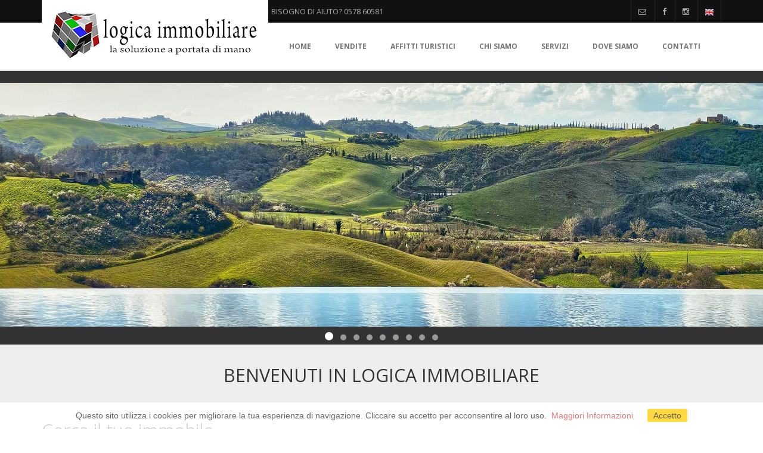

--- FILE ---
content_type: text/html; charset=utf-8
request_url: https://www.logicaimmobiliare.com/default.aspx
body_size: 14957
content:


<!DOCTYPE html>

<html xmlns="http://www.w3.org/1999/xhtml">
<head><meta charset="utf-8" /><meta name="keywords" content="Logica Immobiliare, Vendita Case Umbria Toscana Puglia" /><meta name="description" content="Agenzia Immobiliare Chianciano Terme che opera in Toscana Umbria e Puglia. Vendita di casali, ville, masserie e case al mare" /><meta name="author" content="CodiceClick" /><meta name="viewport" content="width=device-width, initial-scale=1" />

    <!-- Google Fonts -->
    <link href="https://fonts.googleapis.com/css?family=Rochester" rel="stylesheet" type="text/css" /><link href="https://fonts.googleapis.com/css?family=Open Sans:300,400,700" rel="stylesheet" type="text/css" />

    <!-- Bootstrap -->
    <link href="/bootstrap/css/bootstrap.min.css" rel="stylesheet" />

    <!-- Libs CSS -->
    <link href="/css/fonts/font-awesome/css/font-awesome.css" rel="stylesheet" /><link rel="stylesheet" href="/vendor/owl-carousel/owl.carousel.css" media="screen" /><link rel="stylesheet" href="/vendor/owl-carousel/owl.carousel2.css" media="screen" /><link rel="stylesheet" href="/vendor/owl-carousel/owl.theme.css" media="screen" /><link rel="stylesheet" href="/vendor/flexslider/flexslider.css" type="text/css" media="screen" /><link href="/vendor/magnific-popup/magnific-popup.min.css" rel="stylesheet" type="text/css" media="screen" /><link rel="stylesheet" href="/vendor/chosen/chosen.css" media="screen" />

    <!-- Theme -->
    <link href="/css/theme-animate.css" rel="stylesheet" /><link href="/css/theme-elements.css" rel="stylesheet" /><link href="/css/theme-blog.css" rel="stylesheet" /><link href="/css/theme-map.css" rel="stylesheet" /><link href="/css/theme.css?v=2" rel="stylesheet" />

    <!-- Style Switcher-->
 

    <!-- Theme Responsive-->
    <link href="/css/theme-responsive.css?v=2" rel="stylesheet" />

    <!-- HTML5 Shim and Respond.js IE8 support of HTML5 elements and media queries -->
    <!-- WARNING: Respond.js doesn't work if you view the page via file:// -->
    <!--[if lt IE 9]>
		<script src="https://oss.maxcdn.com/html5shiv/3.7.2/html5shiv.min.js"></script>
		<script src="https://oss.maxcdn.com/respond/1.4.2/respond.min.js"></script>
	<![endif]-->

    <!-- TITLE e DESCRIPTION sono nelle pagine contenuto -->





    

    <title>Logica Immobiliare | Agenzia Immobiliare Chianciano Terme: vendita case Umbria Toscana Puglia</title>
    <meta name="description" content="" />

            <!-- Owl Carousel Assets -->

<title>

</title></head>
<body>
    <form method="post" action="./default.aspx" id="form1">
<div class="aspNetHidden">
<input type="hidden" name="__EVENTTARGET" id="__EVENTTARGET" value="" />
<input type="hidden" name="__EVENTARGUMENT" id="__EVENTARGUMENT" value="" />
<input type="hidden" name="__LASTFOCUS" id="__LASTFOCUS" value="" />
<input type="hidden" name="__VIEWSTATE" id="__VIEWSTATE" value="bi2PJRXey1oGVlpbTkCa+VqUqShtYU0GjNK2TlYdcxI7vPmi+Kq+/wdT0MfYmx5NRnsyWKoBYF7qJW6aiggmUJVginO7wPlkrIFMKAUdS3CV3kjVXO8nRxxClxF1e7MP6Hg/YTQGYLFvnmCOiWwq8N29vLeHbr+V+ZiyGG6M8MqTCMwvsVWAXHwtnuA6pw5/nHpAYUwId87cLhEXGD+3UVzQkEVMFEKPAkpaXVmSnFGzphib2jtKThgLTZJ8oU/m48SVidojeC14gcjTWVXG6094gwMySrFgL8iynNvNErjxyaU9hzoh4a/J+6QJSehikeU46sFcnAtlSHQfW5odYTNUGRdStlIcTSQiOd/hbe0T3eCR8kuugTU0XqXZdTmH4FzxuZ53HVl/Ry/mEUEeD7mg+ElxZrjSDxGKB+UuaWcFcY7uVYTlSqYCzaiQmjV2K1QGjZ9aTe9zDNYI4gYxC61mRF0eZEDw6Wdx33ompt7e2fqOPTPAU9fXpITJOFeUzd0cZ/YDSwtPXx2Hc9Ucf9ute/oSRupVAw7BhtYNNlg7OAzqNWK1bIibBRvfaPqK4gqd/uLPEr+hgXrFzdq1Hzd0qNUW0C0l+zB5ptJfC7FA0fmVb8zo/QVtLxr4GdyIeqOvxXpForFttc0hzLy8g92c20gZoX07lg6aik1xp2ncvzjuWyoUYe+ONC0RFyQmSseMUfcBRemxj26DIwAL1gelf7BOwpk70/N2tNGbp9pDszJ/uG2FDRWiINu6MLpYjQo/eCEQWnxo5DpTu95DHxmuAek0hyf7XwwpGKJlhmLoFa+RkgXXg3UQQvREHB8uaKUXKv87z9aP71+694hv20IwLkFYvFlH+Iy9OIn+A8DkhjtG5HPjINsgYgsDxiJCKfcoaLcPfeLRrkQXX3l7alHcx4VhLN6hTc+cMU7Km3V4DYsvCiiVF/m8Ir5LaD7eAgeOoxVJInTT/ZiPhFYa748rVM8KP8fpemAikAZFKW+f1+5k8KoAfiuK4/gRBvWFZYIpwKpoROPOZAE/M3RO2arlPkhpA5EZzo1hSI2vtLgR0gMrmpIkiLvXo+YloHXRujNLOMumpwsmEo72xm/rnXKwX+fRnPivvEbP98b6+QBteSVeLO04uEP3eO3HEX6NN/WLi0xqNEtKGBLCJRqDT54YxXniI4ds7AO+6kwzauN4XGN/RYv/x+8W9R6xdzbtiRws/iqNkIIC9Yr2d7z+DY9sj4FrrT2mLgxH8t27Ly/oOzr93L+HWT4n8W7gZaV1fQBCJoNjJzPSJTCly7sJOFQYzWm2EWzVLp+UNT250H1Ba+sWu6URfdnOyhOabnhWca7x9KiiVhN+GSIs4HOEk9uUqe7lbr0h2QCUI6arIr/wokqIaTaZa88Zq4WPIG53WEaoKWht2aiamlTGfRAPXL2i5Q6fxpIhXIhR17yZkiYodWfpEXDSnf+eXqxYpOLJQlCETkDTSiNyhDO39mbcck3CCJl3NSVGs2Dh8Q4ecJI23JtzYmRo8jD0eDqSrMwoyM38GD2Qv3CJdMxRrllXmfRWwc5z2yg7w6iv7/tzfQ7GuMSLq5E9RJFOemmJWVPTWrdMLXuXufbYRxUBjwO/EIE0+huCmlkyr3Frdf1KrSKa4iTpa+N5pmACmHuth5I/+L3FsvJXOfke2RjdlQd6zo0grKA/r/Z5nu9NJA2cro+rlUaoePI+CI0SxuSMGRGgnteAIxaRqnuntvUXniByGJrfkcUf+AimNVv8/hdJfamd4r5JnPMQOlRdHcwQe2sqaT2olLV7oUtSLdLzyVLil960HjnoDSG0PakMYCtHnvQ5wWd/6Y6X7sgtw7zc05Ws3ItLloutn1edVf2xUqn1ojlO7HCQbn152wriJgmNSIIK/[base64]/JZL6BifulxYuKR/9DM/p+bFIfXaqwDTRcbTvmlGyxtw2aj4kxuDlJ89nqzVruGIs7IKyukJ527zJZTQrIqXd7TTrPtCQP48zzU3pqQtWpwCe0AEUKPYi5pDBaH41uaRZpt9vBOtEOTdYAmQqSPOBaKBdegIjZ1yqmcYbSzEn/eA15nk2TltxBL3FsJo8IqwKCOOIgimZ8r5msN6F1GNpxUrqqxQ7ZmQQGB5uODBvZYhFr8JrO527N+5BN3rHLsmLi4cxp667XJX3J8/uNYER9wz+YIJDwe+qpVhrFd3n0aiG/BQiwSp+bljV5SlLyq+gSCu1l2mZIRJblf6NofwVBW1m22LyvvnYp3PAnNTK8Ko7uVs5IizDtf6zBkxi41KOWAHyNZlaVrtFXiFsp0idzWWYOD/+YlT3lGTPVnzzVKyk3Kw5q39djnVxss7oDuWs+J5OpnzW3yG/BcOUUlI/6ltDE8PEwNjWTFxDUtJu8PV4gCEIfHmQZkhxLP2ZJd3FeSAcFiaNRUQbupCNUHHJTpsKosDDVULSUBeSGlXpl31d8Lj+YfYLUxrmGfxO/cJ00rkssc8cm725sCMVPghqVWhpPMAdj4JND5fUHnHLEI6vgFRJ3cQeiwlyV+nxp5Eb1NOYElgNitaUkVbyg0+uq8eXb1RqKi1soc3JagBBKQKkn8A3nL4LA4O/lqmZ8wCqjdk2/+q9x0ePBjuBCnfiS15ioTCNI1gdBcTd19jTgDvwkevRycQLSeVDNLrTUNyXgBLIz5ZLc914QVPEc4zPTIQhd7mPIDAqiNMpzr8FCGCKGoebwEaTdzo54yB8/[base64]/wrxFVupnfi77csLEeXphj9W/B33XA67fi2RlnXrstuj8BN+LfGTrsbF+jLGhOYSU8EraM8bl8Rs+9wSPCD0MbJqFlMIZhqEoO+MzLcCvIu2z2ANvQB4quaVjsTgz5DFzEbYL3BOKgphAzu+P9bxD6TeZtY7QBGYnGtGQI13Fr1bTdXtr/veRZT8TLLwZAtb8EHK+kOWLh6Cpx89cykOtoGSmpWtXlIDDRvpiPNX3i3iy/wrE3mHbqE0qniQVjjTwdlX3KQ1vOch9v0sSv91pjwCSmpdhkpXsT1O5I7G2Vy4w0IcJSUduolvWUOZJudQotvcjhycxdtAULkhiHe/1vcU3oNXoZ18kY6/aLX9VJAuOi3+yTWwzoGb2sy0YddRVT1QsPam0Q+1vvIlWfgpXOpmfrKVXlS29O76a5XQnXsVY2jXgbIHeZzCz0dWXVuS93TlzXxGO3ORduT9O5tMlfv8BiuYogwMVRfMVNpaWJYx1IfQlrj4uZeA6lnhQvT473J2HlrXvaQRK0e03fmLx53vTt1GBoCEcP/NS63M6Y2/rTqexgjQl3XofJjOyHWzzXr1DaZE0FqqI8C5Srv3QLyPJ3ZMPxXcPMaxACj0SeA72a9+n7+3gos6o+JiQTgLMbekLZDqXcvlhoINVmDla4u/MwMonl58ys8eGToW8iMetMMGHJ6iLkOquA+fchyrHsu7eD+NNcs/SlPA0QXBWn/2uomHVHBr5xnmR93r3tw/4lUp7qoNTcvhE4htajpLvXKRi1Kaz5r073tC5C/ODXE+uL+hWGyZqKD+isqVGLdCIGZo5w8SBy7pqNfYIDPWjnXTYwHl+q3yqhIo370rtoQg166QESPeIZmGTdFDPKF+dr1M/xNpsBQsmRkqVkB0qibMddP6aVfR1pAOtrovC+9l6c/qMxvk5EU3Mjdjb8y4zZ/peb8s3N57aypz0VHyqNpzUONlHUob6M46qq9+QlKpmS/zOUO4CNJ7iGk15QWxAEfqeLKDXPJ99xQMayodlIFUYXu6pU3Dfj7L2YWU8c05dxsaW4ho66uOMcqKJXf1Fg1S0Dm1aI1en+KylzyW/8Bz0dmlapmCZcJEty7nlkYIcM8Upt3Di9G9363COoPcYO/ok5WgCH/V+QeCn0W9qVS8clqmXZY96gCcGch8yA57+fEoXe+WQVpeUIOKfEc2INcO4E6/ecvL8gN7VyDoy" />
</div>

<script type="text/javascript">
//<![CDATA[
var theForm = document.forms['form1'];
if (!theForm) {
    theForm = document.form1;
}
function __doPostBack(eventTarget, eventArgument) {
    if (!theForm.onsubmit || (theForm.onsubmit() != false)) {
        theForm.__EVENTTARGET.value = eventTarget;
        theForm.__EVENTARGUMENT.value = eventArgument;
        theForm.submit();
    }
}
//]]>
</script>


<script src="/WebResource.axd?d=pynGkmcFUV13He1Qd6_TZBnn4gAOjOMqbffWiX9vkmrwieeIj3_6aQ3YxKFNJ519IChkjr-JML05QsqiA4Dh2A2&amp;t=638901598312636832" type="text/javascript"></script>


<script src="/ScriptResource.axd?d=D9drwtSJ4hBA6O8UhT6CQvzTab1bIJCD488OoeyyrD4uN89JInYZ9pNm0CgEgw4NPih_FUKKYrLUQ7zJCP4Rdoz3RXEfApQzW7sG-IvIlu3Bgb7gOsq9MTpgyFiZeGJtMvI6zuPKNxjknzT-lykzdfumh2m2QFFsVuycaC59pr01&amp;t=345ad968" type="text/javascript"></script>
<script type="text/javascript">
//<![CDATA[
if (typeof(Sys) === 'undefined') throw new Error('ASP.NET Ajax client-side framework failed to load.');
//]]>
</script>

<script src="/ScriptResource.axd?d=JnUc-DEDOM5KzzVKtsL1tT-avq7EUefwUM-rPl0c6_pCCspzr_1PkTLtvsrsO1i8uZr8p5TbAX9VhbqBWueK6zn1L97iciZ6XXe80WFa0yVXUa_CDlwcv7D7A-pcepZwJ-MmdKjOSF1tdduPcD3gambSXZOVpR_h0qmyBXCwWu8MzGFC7nmZdthbS6Ph3bl50&amp;t=345ad968" type="text/javascript"></script>
<div class="aspNetHidden">

	<input type="hidden" name="__VIEWSTATEGENERATOR" id="__VIEWSTATEGENERATOR" value="CA0B0334" />
	<input type="hidden" name="__EVENTVALIDATION" id="__EVENTVALIDATION" value="[base64]/MKfqxlllwTYxWO0R39Tuz3/9MY/3OvmFPy8bIWkQ+PXTP06WtFtdeuCelSe0BoP6L7B9DkfSGAQVPizgWy6rzHAMXyFFhMU1Sv/b5BPKsTs+rWF83HiPDidDaXke6MwhcifqwHGDYIU2vpt8S/WGG/vkdYhm5yAoYn64n0QILacH8uSVhPFntDYv5bI9tF1+uIaiu+JmkuVeYCRfnzW0WoxuevHILj4X0qHTEK8fmnX9yh/x14P9WRbX5J0FZo9o/kysF2zBG5MLyewf9UffvfgFmsIKnBlj0OCfJxNLNO5gz9rKM+fc30ryoDZ1mJO1cz3AtHbsCFyzDUCkscdJkkCOQKiIjlEd3CYsEIdjGunPTJJrg8/pO4OPTnM3nDemGh2CGQJ5qbcQfQwej/EddC9uMAIiKVJLyhgX10VoYkejh6SbOluXU7qjP+J1BGc34SrQIkudwI2wrxaq/DacgIcTJgsajJKJiOSKDgTxCjRmb2m0Wc4xYP6QVhPOt8tIn4u+AaEwcG0NBel263XE0eN1V3HxFFklB0r2RhKDLdeYpUkYHWJpXuqP46pXPedxdxCdD9Y7UmqfEtTC8hZa8cRQQHNyQ89cUxq0jz1usIkZCHll2cQOha/I//cYyCHP2LlKXNhMteF7EENsTValCfxjPTUaENZjFVWKa+fnRr+9b+vipMOIQgDP+KXUiXJDl+6tte2/BSVxN1o0SVYVWkrvejYEgAd+pSyE+RU+/s3ANUY7vk8hW8cur2u6ICxlm5/NotMhmiWR3MLQ+1mXr2TBKoj8LboTG" />
</div>
        <script type="text/javascript">
//<![CDATA[
Sys.WebForms.PageRequestManager._initialize('ctl00$ScriptManager1', 'form1', ['tctl00$UpdatePanel3','UpdatePanel3','tctl00$UpdatePanel1','UpdatePanel1','tctl00$UpdatePanel2','UpdatePanel2'], [], [], 90, 'ctl00');
//]]>
</script>


        <div id="page">

            <header>

                <!-- icone top -->
                <div id="top">
                    <div class="container">
                        <p class="pull-left text-note hidden-xs"><i class="fa fa-phone"></i>Bisogno di aiuto? 0578 60581</p>
                        <ul class="nav nav-pills nav-top navbar-right">
                            
                            <li><a href="mailto:info@logicaimmobiliare.com" title="Contatta Logica Immobiliare" data-placement="bottom" data-toggle="tooltip" data-original-title="Email"><i class="fa fa-envelope-o"></i></a></li>
                            <li><a href="https://www.facebook.com/logicaimmobiliaresrl/?ref=py_c" target="_blank" title="" data-placement="bottom" data-toggle="tooltip" data-original-title="Facebook"><i class="fa fa-facebook"></i></a></li>
                            <li><a href="https://instagram.com/logicaimmobiliaresrl?igshid=12h8wwzbd7zll" target="_blank" title="" data-placement="bottom" data-toggle="tooltip" data-original-title="Instagram"><i class="fa fa-instagram"></i></a></li>
                            <li><a href="/default_en.aspx">
                                <img src="/images/band-eng.png" /></a></li>
                        </ul>
                    </div>
                </div>

                <!-- navbar -->
                <nav class="navbar navbar-default pgl-navbar-main" role="navigation">
                    <div class="container">
                        <div class="navbar-header">

                            <button type="button" class="navbar-toggle" data-toggle="collapse" data-target=".navbar-collapse"><span class="sr-only">Toggle navigation</span> <span class="icon-bar"></span><span class="icon-bar"></span><span class="icon-bar"></span></button>
                            <a class="logo" href="/default.aspx">
                                <img src="/images/logo.jpg" alt="Logica Immobiliare Chianciano Terme"></a>
                        </div>

                        <div class="navbar-collapse collapse width">
                            <ul class="nav navbar-nav pull-right">
                                <li><a href="/default.aspx" class="dropdown-toggle" data-toggle="dropdown">Home</a></li>
                                <li class="dropdown"><a href="#" class="dropdown-toggle" data-toggle="dropdown">Vendite</a>

                                    

                                    
                                            <ul class="dropdown-menu">
                                        
                                            <li>
                                                <a id="RpVendita_CatVendita_0" href="catalogo/0/HO/_/_/_/_/_/_/_/_/_/_/_/_/_/ricerca-albergo-in-vendita">Albergo</a></li>
                                        
                                            <li>
                                                <a id="RpVendita_CatVendita_1" href="catalogo/0/AP/_/_/_/_/_/_/_/_/_/_/_/_/_/ricerca-appartamento-in-vendita">Appartamento</a></li>
                                        
                                            <li>
                                                <a id="RpVendita_CatVendita_2" href="catalogo/0/TAZ/_/_/_/_/_/_/_/_/_/_/_/_/_/ricerca-azienda-agricola-in-vendita">Azienda agricola</a></li>
                                        
                                            <li>
                                                <a id="RpVendita_CatVendita_3" href="catalogo/0/CI/_/_/_/_/_/_/_/_/_/_/_/_/_/ricerca-casa-indipendente-in-vendita">Casa indipendente</a></li>
                                        
                                            <li>
                                                <a id="RpVendita_CatVendita_4" href="catalogo/0/CA/_/_/_/_/_/_/_/_/_/_/_/_/_/ricerca-casale-in-vendita">Casale</a></li>
                                        
                                            <li>
                                                <a id="RpVendita_CatVendita_5" href="catalogo/0/LC/_/_/_/_/_/_/_/_/_/_/_/_/_/ricerca-locale-commerciale-in-vendita">Locale commerciale</a></li>
                                        
                                            <li>
                                                <a id="RpVendita_CatVendita_6" href="catalogo/0/TT/_/_/_/_/_/_/_/_/_/_/_/_/_/ricerca-terratetto-terracielo-in-vendita">Terratetto/Terracielo</a></li>
                                        
                                            <li>
                                                <a id="RpVendita_CatVendita_7" href="catalogo/0/VL/_/_/_/_/_/_/_/_/_/_/_/_/_/ricerca-villa-in-vendita">Villa</a></li>
                                        
                                            </ul>
                                        

                                </li>
                                <li class="dropdown"><a href="#" class="dropdown-toggle" data-toggle="dropdown">Affitti turistici</a>

                                    

                                    
                                            <ul class="dropdown-menu">
                                        
                                            </ul>
                                        

                                </li>
                                <li><a href="/chi-siamo">Chi siamo</a></li>
                                <li><a href="/servizi">Servizi</a></li>
                                <li><a href="/dove-siamo">Dove siamo</a></li>
                                <li><a href="/contatti">Contatti</a></li>
                            </ul>
                        </div>
                        <!--/.nav-collapse -->
                    </div>
                    <!--/.container-fluid -->
                </nav>
            </header>

            <!-- Begin Main -->
            <div role="main" class="main">
                <!-- Begin Main Slide -->

                

                <section class="pgl-slider">
                    
                    <div class="row">
                        <div id="owl-main-slide" class="owl-carousel pgl-main-slide" data-plugin-options='{"autoPlay": true}'>
                            <div class="item" id="item1">
                                <img src="/images/slides/slider1.jpg" alt="Logica Immobiliare" class="img-responsive" />
                            </div>
                            <div class="item" id="item2">
                                <img src="/images/slides/slider2.jpg" alt="Logica Immobiliare" class="img-responsive" />
                            </div>
                            <div class="item" id="item3">
                                <img src="/images/slides/slider3.jpg" alt="Logica Immobiliare" class="img-responsive" />
                            </div>
                            <div class="item" id="item4">
                                <img src="/images/slides/slider4.jpg" alt="Logica Immobiliare" class="img-responsive" />
                            </div>
                            <div class="item" id="item5">
                                <img src="/images/slides/slider5.jpg" alt="Logica Immobiliare" class="img-responsive" />
                            </div>
                            <div class="item" id="item6">
                                <img src="/images/slides/slider6.jpg" alt="Logica Immobiliare" class="img-responsive" />
                            </div>
                            <div class="item" id="item7">
                                <img src="/images/slides/slider7.jpg" alt="Logica Immobiliare" class="img-responsive" />
                            </div>
                            <div class="item" id="item8">
                                <img src="/images/slides/slider8.jpg" alt="Logica Immobiliare" class="img-responsive" />
                            </div>
                            <div class="item" id="item9">
                                <img src="/images/slides/slider9.jpg" alt="Logica Immobiliare" class="img-responsive" />
                            </div>
                            
                        </div>
                    </div>
                    
                </section>
                <!-- End Main Slide -->

                
                    <section class="pgl-properties pgl-bg-grey">
                        <div class="container">
			    
                            <h2 style="font-weight:500; margin:0px; text-align:center">BENVENUTI IN LOGICA IMMOBILIARE</h2>
                
                        </div>
                    </section>
                

                <!-- Begin Advanced Search -->
                <div class="container">

                    <div class="slogan">Cerca il tuo immobile</div>

                </div>
                <section class="pgl-advanced-search pgl-bg-light">
                    <div class="container">
                        <div class="row">
                            <div class="col-xs-6 col-sm-3">
                                <div class="form-group">

                                    <input type="hidden" name="ctl00$HfTCont" id="HfTCont" />

                                    <select name="ctl00$DdlContratto" id="DdlContratto" class="chosen-select">
	<option selected="selected" value="-1">Contratto</option>
	<option value="1">Affitto</option>
	<option value="2">Vendita</option>
	<option value="4">Affitto stagionale</option>

</select>
                                </div>
                            </div>
                            <div class="col-xs-6 col-sm-3">
                                <div class="form-group">
                                    <select name="ctl00$DdlCategoria" id="DdlCategoria" class="chosen-select">
	<option value="-1">Categoria</option>
	<option value="AP">Appartamenti</option>
	<option value="CI">Casa indipendente</option>
	<option value="CA">Casali</option>
	<option value="HO">Hotel - Agriturismo</option>
	<option value="IP">Immobile di prestigio</option>
	<option value="LC">Locali Commerciali</option>
	<option value="PA">Stabile/Palazzo</option>
	<option value="TT">Terratetto/Terracielo</option>
	<option value="TAZ">Terreni - Aziende Agricole</option>
	<option value="TA">Terreno agricolo</option>
	<option value="VL">Ville</option>
	<option value="VS">Villetta a schiera</option>

</select>
                                    
                                    
                                </div>
                            </div>

                            <div class="col-xs-6 col-sm-3">
                                <div class="form-group">
                                    <select name="ctl00$DdlZona" id="DdlZona" class="chosen-select">
	<option value="-1">Tipo/Zona</option>
	<option value="3">Centri storici</option>
	<option value="2">Mare</option>
	<option value="1">Masserie</option>

</select>
                                    
                                    
                                </div>
                            </div>

                            <div class="col-xs-6 col-sm-3">
                                <div class="form-group">
                                    <select name="ctl00$DDLPrezzo" id="DDLPrezzo" class="chosen-select">
	<option selected="selected" value="-1">Prezzo</option>
	<option value="1">Da 0 a 100.000 €</option>
	<option value="2">Da 100.000 a 300.000 €</option>
	<option value="3">Da 300.000 a 600.000 €</option>
	<option value="4">Da 600.000 a 1.000.000 €</option>
	<option value="5">Oltre 1.000.000 €</option>

</select>
                                </div>
                            </div>
                        </div>

                        <div class="row">

                            <div class="col-xs-6 col-sm-3">
                                <div class="form-group">
                                    <div id="UpdatePanel3">
	
                                            <select name="ctl00$DdlRegione" onchange="javascript:setTimeout(&#39;__doPostBack(\&#39;ctl00$DdlRegione\&#39;,\&#39;\&#39;)&#39;, 0)" id="DdlRegione" class="chosen-select">
		<option selected="selected" value="-1">Regione</option>
		<option value="Tos">Toscana</option>
		<option value="Pug">Puglia</option>
		<option value="Emi">Emilia-Romagna</option>
		<option value="Umb">Umbria</option>
		<option value="Sar">Sardegna</option>
		<option value="Abr">Abruzzo</option>
		<option value="Ven">Veneto</option>
		<option value="Laz">Lazio</option>

	</select>
                                            
                                        
</div>
                                </div>
                            </div>


                            <div class="col-xs-6 col-sm-3">
                                <div class="form-group">
                                    <div id="UpdatePanel1">
	
                                            <select name="ctl00$DdlProvincia" onchange="javascript:setTimeout(&#39;__doPostBack(\&#39;ctl00$DdlProvincia\&#39;,\&#39;\&#39;)&#39;, 0)" id="DdlProvincia" disabled="disabled" class="aspNetDisabled chosen-select">
		<option selected="selected" value="-1">Provincia</option>

	</select>
                                            
                                            
                                        
</div>
                                </div>
                            </div>
                            <div class="col-xs-6 col-sm-3">
                                <div class="form-group">
                                    <div id="UpdatePanel2">
	
                                            <select name="ctl00$DdlComune" id="DdlComune" disabled="disabled" class="aspNetDisabled chosen-select">
		<option selected="selected" value="-1">Comune</option>

	</select>
                                            
                                        
</div>
                                </div>
                            </div>
                            <div class="col-xs-6 col-sm-3">
                                <div class="form-group">
                                    <div class="row pgl-narrow-row">
                                        <div class="col-xs-6">
                                            <input name="ctl00$TbRiferimento" type="text" id="TbRiferimento" class="search-rif" placeholder="Riferimento" />
                                        </div>
                                        <div class="col-xs-6">
                                            <input type="submit" name="ctl00$BtCerca" value="Cerca" id="BtCerca" class="btn btn-block btn-primary" />
                                        </div>
                                    </div>
                                </div>
                            </div>
                        </div>
                    </div>
                </section>
                <!-- End Advanced Search -->


                
    
            <!-- Begin Zone -->
			<section class="pgl-properties pgl-bg-grey">
				<div class="container">
					<h2>Dove</h2>
					
					<!-- Tab panes -->
					<div class="tab-content">
						<div class="tab-pane active">
							<div class="row">
								<div class="col-xs-3 col-sm-3 animation">
									<div class="pgl-property">
										<div class="property-thumb-info">
											<div class="property-thumb-info-image">
												<a id="ContentPlaceHolder1_HlToscana" href="catalogo/_/_/_/Tos/_/_/_/_/_/_/_/_/_/_/_/ricerca-immobili-in-toscana"><img alt="" class="img-responsive" src="images/banner-toscana-it.jpg"></a>


											</div>
										</div>
									</div>
								</div>
								<div class="col-xs-3 col-sm-3 animation">
									<div class="pgl-property">
										<div class="property-thumb-info">
											<div class="property-thumb-info-image">
											<a id="ContentPlaceHolder1_HlUmbria" href="catalogo/_/_/_/Umb/_/_/_/_/_/_/_/_/_/_/_/ricerca-immobili-in-umbria"><img alt="" class="img-responsive" src="images/banner-umbria-it.jpg"></a>
											</div>
										</div>
									</div>
								</div>
								<div class="col-xs-3 col-sm-3 animation">
									<div class="pgl-property">
										<div class="property-thumb-info">
											<div class="property-thumb-info-image">
												<a id="ContentPlaceHolder1_HlPuglia" href="catalogo/_/_/_/Pug/_/_/_/_/_/_/_/_/_/_/_/ricerca-immobili-in-puglia"><img alt="" class="img-responsive" src="images/banner-puglia-it.jpg"></a>
											</div>
										</div>
									</div>
								</div>
                                <div class="col-xs-3 col-sm-3 animation">
									<div class="pgl-property">
										<div class="property-thumb-info">
												<a href="/contatti.aspx"><img alt="" class="img-responsive" src="images/banner-vendi-it.jpg"></a>
										</div>
									</div>
								</div>
							</div>
						</div>
					</div>
					
				</div>
			</section>
			<!-- End Zone -->

            <!-- Begin Categorie -->
			<section class="pgl-properties pgl-bg-grey">
				<div class="container">
					<h2>Categorie in evidenza</h2>
					
					<!-- Tab panes -->
					<div class="tab-content">
						<div class="tab-pane active" id="Div2">
							<div class="row">
								<div class="col-xs-3 animation">
									<div class="pgl-property">
										<div class="property-thumb-info">
											<div class="property-thumb-info-image">
												<a id="ContentPlaceHolder1_HlCentriStorici" href="catalogo/_/_/_/_/_/_/_/_/_/_/_/_/_/_/3/ricerca-immobili"><img alt="" class="img-responsive" src="images/banner-centri-it.jpg"></a>
											</div>
										</div>
									</div>
								</div>
								<div class="col-xs-3 animation">
									<div class="pgl-property">
										<div class="property-thumb-info">
											<div class="property-thumb-info-image">
                                                <a id="ContentPlaceHolder1_HlAppartamenti" href="catalogo/_/AP/_/_/_/_/_/_/_/_/_/_/_/_/_/ricerca-appartamenti"><img alt="" class="img-responsive" src="images/banner-appartamenti-it.jpg"></a>
											</div>
										</div>
									</div>
								</div>
								<div class="col-xs-3 animation">
									<div class="pgl-property">
										<div class="property-thumb-info">
											<div class="property-thumb-info-image">
												  <a id="ContentPlaceHolder1_HlCasali" href="catalogo/_/CA/_/_/_/_/_/_/_/_/_/_/_/_/_/ricerca-casali"><img alt="" class="img-responsive" src="images/banner-casali-it.jpg"></a>
											</div>
										</div>
									</div>
								</div>
                                <div class="col-xs-3 animation">
									<div class="pgl-property">
										<div class="property-thumb-info">
											<div class="property-thumb-info-image">
												<a id="ContentPlaceHolder1_HlVille" href="catalogo/_/VL/_/_/_/_/_/_/_/_/_/_/_/_/_/ricerca-ville"><img alt="" class="img-responsive" src="images/banner-ville-it.jpg"></a>
											</div>
										</div>
									</div>
								</div>
							</div>
						</div>
					</div>

                    <div class="tab-content">
						<div class="tab-pane active" id="Div3">
							<div class="row">
								<div class="col-xs-3 animation">
									<div class="pgl-property">
										<div class="property-thumb-info">
											<div class="property-thumb-info-image">
												<a id="ContentPlaceHolder1_HlMasserie" href="catalogo/_/_/_/_/_/_/_/_/_/_/_/_/_/_/1/ricerca-immobili"><img alt="" class="img-responsive" src="images/banner-masserie-it.jpg"></a>
											</div>
										</div>
									</div>
								</div>
								<div class="col-xs-3 animation">
									<div class="pgl-property">
										<div class="property-thumb-info">
											<div class="property-thumb-info-image">
												<a id="ContentPlaceHolder1_HlAziAgr" href="catalogo/_/TAZ/_/_/_/_/_/_/_/_/_/_/_/_/_/ricerca-aziende-agricole"><img alt="" class="img-responsive" src="images/banner-agricole-it.jpg"></a>
											</div>
										</div>
									</div>
								</div>
								<div class="col-xs-3 animation">
									<div class="pgl-property">
										<div class="property-thumb-info">
											<div class="property-thumb-info-image">
												<a id="ContentPlaceHolder1_HlMare" href="catalogo/_/_/_/_/_/_/_/_/_/_/_/_/_/_/2/ricerca-immobili"><img alt="" class="img-responsive" src="images/banner-mare-it.jpg"></a>
											</div>
										</div>
									</div>
								</div>
                                <div class="col-xs-3 animation">
									<div class="pgl-property">
										<div class="property-thumb-info">
											<div class="property-thumb-info-image">
												<a id="ContentPlaceHolder1_HlRicettive" href="catalogo/_/HO/_/_/_/_/_/_/_/_/_/_/_/_/_/ricerca-strutture-ricettive"><img alt="" class="img-responsive" src="images/banner-ricettive-it.jpg"></a>
											</div>
										</div>
									</div>
								</div>
							</div>
						</div>
					</div>
					
				</div>
			</section>
			<!-- End Zone -->
			
			<!-- Begin Vetrina -->
			<section class="pgl-properties pgl-bg-grey">
				<div class="container">
					<h2>La migliore selezione</h2>
					
					<!-- Tab panes -->
					<div class="tab-content">
						<div class="tab-pane active" id="all">
							    <div class="row">

                                    <div id="vetrina" class="owl-carousel2">
                                 
                                    
                                    

                                   
                                        <div class="col-xs-12 animation">
									    <div class="pgl-property2">
										    <div class="property-thumb-info">
                                                <div class="property-thumb-info-image">
                                                    <div style="height:170px">
                                                    <a id="ContentPlaceHolder1_RpVetrina_HyperLink1_0" class="hover-image" href="dettagli/2423/ville-in-vendita-a-castro">
							                        <img class="img-responsive" src="https://www.cercaimmobili.net/public/img/14/14L2423IMG1.JPG" alt="">			
                                                    </a>
                                                    </div>

												    <span class="property-thumb-info-label">
													    <span class="label price">495.000 €</span>
													    
												    </span>
											    </div>
											    <div class="property-thumb-info-content">
												    <h3>Ville</h3>
												    <address>Castro (LE)</address>
											    </div>
											    <div class="amenities clearfix">
												    <ul class="pull-left">
													    <li>Mq: 150</li>
												    </ul>
												    <ul class="pull-right">
													    <li> Camere: 3</li>
													    <li> Bagni: 2</li>
												    </ul>
											    </div>
										    </div>
									    </div>
								    </div> 
                                    
                                        <div class="col-xs-12 animation">
									    <div class="pgl-property2">
										    <div class="property-thumb-info">
                                                <div class="property-thumb-info-image">
                                                    <div style="height:170px">
                                                    <a id="ContentPlaceHolder1_RpVetrina_HyperLink1_1" class="hover-image" href="dettagli/1937/casali-in-vendita-a-pienza">
							                        <img class="img-responsive" src="https://www.cercaimmobili.net/public/img/14/14L1937IMG1.JPG" alt="">			
                                                    </a>
                                                    </div>

												    <span class="property-thumb-info-label">
													    <span class="label price">980.000 €</span>
													    
												    </span>
											    </div>
											    <div class="property-thumb-info-content">
												    <h3>Casali</h3>
												    <address>Pienza (SI)</address>
											    </div>
											    <div class="amenities clearfix">
												    <ul class="pull-left">
													    <li>Mq: 540</li>
												    </ul>
												    <ul class="pull-right">
													    <li> Camere: 5</li>
													    <li> Bagni: 4</li>
												    </ul>
											    </div>
										    </div>
									    </div>
								    </div> 
                                    
                                        <div class="col-xs-12 animation">
									    <div class="pgl-property2">
										    <div class="property-thumb-info">
                                                <div class="property-thumb-info-image">
                                                    <div style="height:170px">
                                                    <a id="ContentPlaceHolder1_RpVetrina_HyperLink1_2" class="hover-image" href="dettagli/2261/ville-in-vendita-a-citt%C3%A0-della-pieve">
							                        <img class="img-responsive" src="https://www.cercaimmobili.net/public/img/14/14L2261IMG19.JPG" alt="">			
                                                    </a>
                                                    </div>

												    <span class="property-thumb-info-label">
													    <span class="label price">900.000 €</span>
													    
												    </span>
											    </div>
											    <div class="property-thumb-info-content">
												    <h3>Ville</h3>
												    <address>Città della Pieve (PG)</address>
											    </div>
											    <div class="amenities clearfix">
												    <ul class="pull-left">
													    <li>Mq: 346</li>
												    </ul>
												    <ul class="pull-right">
													    <li> Camere: 5</li>
													    <li> Bagni: 3</li>
												    </ul>
											    </div>
										    </div>
									    </div>
								    </div> 
                                    
                                        <div class="col-xs-12 animation">
									    <div class="pgl-property2">
										    <div class="property-thumb-info">
                                                <div class="property-thumb-info-image">
                                                    <div style="height:170px">
                                                    <a id="ContentPlaceHolder1_RpVetrina_HyperLink1_3" class="hover-image" href="dettagli/2142/ville-in-vendita-a-gagliano-del-capo">
							                        <img class="img-responsive" src="https://www.cercaimmobili.net/public/img/14/14L2142IMG1.JPG" alt="">			
                                                    </a>
                                                    </div>

												    <span class="property-thumb-info-label">
													    <span class="label price">799.000 €</span>
													    
												    </span>
											    </div>
											    <div class="property-thumb-info-content">
												    <h3>Ville</h3>
												    <address>Gagliano del Capo (LE)</address>
											    </div>
											    <div class="amenities clearfix">
												    <ul class="pull-left">
													    <li>Mq: 160</li>
												    </ul>
												    <ul class="pull-right">
													    <li> Camere: 3</li>
													    <li> Bagni: 2</li>
												    </ul>
											    </div>
										    </div>
									    </div>
								    </div> 
                                    


                                    
                                    </div>

							    </div>
                        </div>
					</div>		
				</div>
			</section>
			<!-- End Vetrina -->

    
    	<!-- Owl Carousel -->







            </div>
            <!-- End Main -->

            <!-- Begin footer -->
            <footer class="pgl-footer">
                <div class="container">
                    <div class="pgl-upper-foot">
                        <div class="row">
                            <div class="col-sm-3">
                                

                                
                                        <b>LOGICA IMMOBILIARE S.R.L.</b><br />
                                          Viale G. Baccelli, 26 - 53042 Chianciano Terme (SI) <br /> P.IVA: 01257190528 
                                        <br />
                                        <br />
                                        Sede Puglia:<br />
                                        Viale Lo RE 105, Lecce
                                    
                            </div>
                            <div class="col-sm-3">
                                <h2>Pagine utili</h2>
                                <ul class="list-unstyled">
                                    <li><a href="/chi-siamo">Chi siamo</a></li>
                                    <li><a href="/servizi">Servizi</a></li>
                                    <li><a href="/dove-siamo">Dove siamo</a></li>
                                    <li><a href="/proprieta-a-reddito">Proprietà a reddito</a></li>
                                    <li><a href="/info">Informazioni utili</a></li>
                                </ul>
                            </div>
                            <div class="col-sm-3">
                                <h2>Partners</h2>
                                <a href="http://www.valari.co.uk/" title="Valari" target="_blank">
                                    <img src="/images/partners/valari_55.png" />
                                </a>

                                <br />
                                <br />
                                <a href="https://www.smartcurrencyexchange.com/reasons-for-transfer/buying-selling-property-abroad/?refSrc=41&refBy=575908&source=SCEP_buyingandsellingabroad_LImmobiliare" title="Smart Currency Exchange" target="_blank">
                                    <img src="/images/partners/smartcurrencyexchange.png" />
                                </a>
                            </div>
                            <div class="col-sm-3">
                                <h2>Contatti</h2>
                                Chianciano Terme:<br />
                                
                                        <address>
                                            <i class="fa fa-map-marker"></i>
                                            Telefono: 0578/60581<br />
                                            
                                            <i class="fa fa-fax"></i>
                                            Fax: 0578/654426<br />
                                            <i class="fa fa-envelope-o"></i>
                                            E-mail: info@logicaimmobiliare.com
                                        </address>
                                    
                                Lecce:<br />
                                <address>
                                    <i class="fa fa-map-marker"></i>&nbsp;Telefono: 0832/1942001<br />
                                    <i class="fa fa-phone"></i>&nbsp;Cellulare: 331 7780919<br />
                                    <i class="fa fa-envelope-o"></i>&nbsp;E-mail: richiestepuglia@logicaimmobiliare.com
                                </address>
                            </div>
                        </div>
                    </div>
                    <div class="pgl-copyrights">
                        <i>© Copyright
                            
                            - Logica Immobiliare - Realizzato da <a href="https://www.codiceclick.it" target="_blank" style="font-weight: bold">CodiceClick</a> - Powered by <a href="https://www.gestionalesweethome.it" target="_blank" style="font-weight: bold">Gestionale SweetHome</a></i>
                    </div>
                </div>
            </footer>
            <!-- End footer -->

        </div>

    </form>



    <!-- jQuery (necessary for Bootstrap's JavaScript plugins) -->
    <script src="/vendor/jquery.min.js"></script>
    <!-- Include all compiled plugins (below), or include individual files as needed -->
    <script src="/bootstrap/js/bootstrap.min.js"></script>
    <script src="/vendor/owl-carousel/owl.carousel.js"></script>
    <script src="/vendor/owl-carousel/owl.carousel2.js"></script>

    
    <script src="/vendor/magnific-popup/jquery.magnific-popup.min.js" type="text/javascript"></script>

    <script src="/vendor/flexslider/jquery.flexslider-min.js"></script>

    <script src="/vendor/chosen/chosen.jquery.min.js"></script>
    

    <script>
        $(document).ready(function () {
            $("#vetrina").owlCarousel2({
                navigation: true,
                singleItem: false,
                items: 3,
                autoPlay: true,
                navigationText: false,
            });
        });
    </script>


    <!-- Theme Initializer -->
    <script src="/js/theme.plugins.js"></script>


    
    <script type="text/javascript">
        $('.popup-link').magnificPopup({
            type: 'image',
            gallery: {
                enabled: true,
                preload: [1, 2],
                tPrev: 'Indietro',
                tNext: 'Avanti',
                tCounter: '<span class="mfp-counter">%curr% di %total%</span>'
            }
        });
    </script>

    <script src="/js/theme.js"></script>

    <!-- Cookie -->
    <script type="text/javascript" src="/cookiechoices.js"></script>

    <script type="text/javascript">//<![CDATA[ 

        document.addEventListener('DOMContentLoaded', function (event) {

            cookieChoices.showCookieConsentBar('Questo sito utilizza i cookies per migliorare la tua esperienza di navigazione. Cliccare su accetto per acconsentire al loro uso.',

                'Accetto', 'Maggiori Informazioni',

                'informativa-cookies.html');

        });

        //]]></script>

    <!-- Google -->
    <script>
        (function (i, s, o, g, r, a, m) {
            i['GoogleAnalyticsObject'] = r; i[r] = i[r] || function () {
                (i[r].q = i[r].q || []).push(arguments)
            }, i[r].l = 1 * new Date(); a = s.createElement(o),
                m = s.getElementsByTagName(o)[0]; a.async = 1; a.src = g; m.parentNode.insertBefore(a, m)
        })(window, document, 'script', 'https://www.google-analytics.com/analytics.js', 'ga');

        ga('create', 'UA-79384520-1', 'auto');
        ga('send', 'pageview');

    </script>

 

      

</body>
</html>


--- FILE ---
content_type: text/css
request_url: https://www.logicaimmobiliare.com/css/theme-elements.css
body_size: 10229
content:
/* line 5, ../sass/theme-elements.scss */
h1, h2, h3, h4, h5, h6 {
  color: #333333;
  font-weight: 300;
  margin: 0 0 25px;
}
/* line 9, ../sass/theme-elements.scss */
h1 a, h2 a, h3 a, h4 a, h5 a, h6 a {
  color: #333333;
}
/* line 11, ../sass/theme-elements.scss */
h1 a:hover, h1 a:focus, h2 a:hover, h2 a:focus, h3 a:hover, h3 a:focus, h4 a:hover, h4 a:focus, h5 a:hover, h5 a:focus, h6 a:hover, h6 a:focus {
  color: #d84949;
}

/* line 16, ../sass/theme-elements.scss */
h1, h2 {
  font-size: 2.171em;
  margin: 0 0 32px;
  /*text-transform: uppercase;*/
}

/* line 22, ../sass/theme-elements.scss */
h3 {
  font-size: 1.285em;
  font-weight: 400;
}

/* line 27, ../sass/theme-elements.scss */
h4 {
  font-size: 1em;
}

/* line 31, ../sass/theme-elements.scss */
p, ul, ol {
  margin: 0 0 25px;
}

/* line 35, ../sass/theme-elements.scss */
a {
  color: #d84949;
  -webkit-transition: all 0.2s ease-in-out;
  -o-transition: all 0.2s ease-in-out;
  transition: all 0.2s ease-in-out;
}
/* line 38, ../sass/theme-elements.scss */
a:hover, a:focus {
  color: #333333;
  outline: none;
  text-decoration: none;
}

/* line 45, ../sass/theme-elements.scss */
input, button, select, textarea {
  background: white;
  border: 1px solid #dddddd;
}

/* line 50, ../sass/theme-elements.scss */
textarea {
  resize: none;
}

/* line 55, ../sass/theme-elements.scss */
blockquote p {
  line-height: 1.8;
}
/* line 57, ../sass/theme-elements.scss */
blockquote p:before {
  content: "\'\' ";
}
/* line 61, ../sass/theme-elements.scss */
blockquote p:after {
  content: " \'\'";
}
/* line 65, ../sass/theme-elements.scss */
blockquote footer:before {
  display: none;
}

/* icons */
/* line 71, ../sass/theme-elements.scss */
.icons {
  background: url(../images/icons.png) no-repeat;
  display: block;
  height: 50px;
  width: 50px;
}

/* line 77, ../sass/theme-elements.scss */
.icon-left {
  background-position: 0 0;
}

/* line 80, ../sass/theme-elements.scss */
.icon-right {
  background-position: -50px 0;
}

/* line 83, ../sass/theme-elements.scss */
.icon-submit {
  background-position: -100px 0;
}

/* line 86, ../sass/theme-elements.scss */
.icon-up {
  background-position: -140px 0;
}

/* line 89, ../sass/theme-elements.scss */
.icon-bedroom, .icon-bathroom, .icon-location {
  display: inline-block;
  height: 17px;
  width: 22px;
}

/* line 94, ../sass/theme-elements.scss */
.icon-bedroom {
  background-position: 0 -45px;
}

/* line 97, ../sass/theme-elements.scss */
.icon-bathroom {
  background-position: -50px -45px;
}

/* line 100, ../sass/theme-elements.scss */
.icon-location {
  background-position: -100px -47px;
  height: 20px;
}

/* line 104, ../sass/theme-elements.scss */
.icon-hand, .icon-home, .icon-chart {
  display: inline-block;
  height: 60px;
  width: 60px;
}

/* line 109, ../sass/theme-elements.scss */
.icon-hand {
  background-position: 0 -100px;
}

/* line 112, ../sass/theme-elements.scss */
.icon-home {
  background-position: -140px -100px;
}

/* line 115, ../sass/theme-elements.scss */
.icon-chart {
  background-position: -70px -100px;
}

/* form */
/* line 120, ../sass/theme-elements.scss */
.form-control {
  border-color: #dddddd;
  border-radius: 0;
  box-shadow: none;
  color: #666666;
  height: 40px;
}
/* line 126, ../sass/theme-elements.scss */
.form-control:focus {
  border-color: #333333;
  box-shadow: none;
}

/* buttons */
/* line 133, ../sass/theme-elements.scss */
.btn {
  border-radius: 0;
  font-weight: 700;
  height: 40px;
  line-height: 1.8;
  padding: 6px 12px;
  text-transform: uppercase;
}

.btncat {
  border-radius: 0;
  height: 30px;
  text-transform: uppercase;
  color: #D84949;
  margin-top: 30px;
  font-size: 12px;
  padding: 5px;
}

/* line 142, ../sass/theme-elements.scss */
.btn-submit {
  padding: 0;
  width: 40px;
}
/* line 145, ../sass/theme-elements.scss */
.btn-submit:focus {
  outline: none !important;
  outline-offset: 0 !important;
}

/* line 151, ../sass/theme-elements.scss */
.btn-default {
  border: 2px solid #333333;
  color: #333333;
}
/* line 154, ../sass/theme-elements.scss */
.btn-default:hover, .btn-default:focus {
  background-color: transparent;
  border-color: #d84949;
  color: #d84949;
}

/* line 161, ../sass/theme-elements.scss */
.btn-primary {
  background-color: #d84949;
  border-color: #d84949;    
}

.btn-primarycat {
  background-color: #EEE;
  border: 1px solid;
  border-color: #e2e2e2;
}

/* line 164, ../sass/theme-elements.scss */
.btn-primary:hover, .btn-primary:focus {
  background-color: #333333;
  border-color: #333333;
  color: white;
}

/* line 171, ../sass/theme-elements.scss */
.btn-sm {
  line-height: 2;
  padding-left: 20px;
  padding-right: 20px;
}

/* line 177, ../sass/theme-elements.scss */
.btn-lg {
  font-size: .857em;
  height: 50px;
  padding: 13px 20px;
}

/* bg color */
/* line 184, ../sass/theme-elements.scss */
.pgl-bg-dark {
  background-color: #333333;
  color: #aaa;
}

/* line 189, ../sass/theme-elements.scss */
.pgl-bg-grey {
  background-color: #eee;
}

/* line 193, ../sass/theme-elements.scss */
.pgl-bg-light, .pgl-property {
  background-color: white;
}

.pgl-bg-light, .pgl-property2 {
  background-color: white;
}

/* divider */
/* line 198, ../sass/theme-elements.scss */
hr {
  border-color: #dddddd;
}

/* line 201, ../sass/theme-elements.scss */
.divider {
  background-color: #444;
  display: block;
  height: 1px;
  margin: 0 auto 30px;
  width: 100px;
}

/* line 209, ../sass/theme-elements.scss */
.divider-quote-sign span {
  color: #aaa;
  display: block;
  font-family: 'Rochester', cursive;
  font-size: 5.142em;
  height: 30px;
  line-height: .4;
  margin: 0 auto;
  position: relative;
  text-align: center;
  width: 100px;
}
/* line 220, ../sass/theme-elements.scss */
.divider-quote-sign span:after, .divider-quote-sign span:before {
  border-top: 1px solid #444;
  content: "";
  position: absolute;
  top: 0;
  width: 35px;
}
/* line 227, ../sass/theme-elements.scss */
.divider-quote-sign span:after {
  right: 0;
}
/* line 230, ../sass/theme-elements.scss */
.divider-quote-sign span:before {
  left: 0;
}

/* line 235, ../sass/theme-elements.scss */
.mid {
  margin-bottom: 33px;
  margin-top: 40px;
}

/* line 239, ../sass/theme-elements.scss */
.top-tall {
  margin-bottom: 0;
  margin-top: 40px;
}

/* line 243, ../sass/theme-elements.scss */
.short {
  margin-bottom: 0;
  margin-top: 30px;
}

/* line 247, ../sass/theme-elements.scss */
.min-wide {
  min-width: 197px;
}

/* img */
/* line 252, ../sass/theme-elements.scss */
.img-thumbnail {
  border: none;
  padding: 0;
}

/* line 257, ../sass/theme-elements.scss */
.img-thumbnail-small {
  margin-bottom: 18px;
}

/* blockquote */
/* line 262, ../sass/theme-elements.scss */
.testimonial {
  border-left: none;
  font-size: 1em;
  font-weight: 700;
  margin: 0;
  padding: 0;
}

/* pgl-midnarrow-row */
/* line 271, ../sass/theme-elements.scss */
.pgl-midnarrow-row {
  margin-left: -10px;
  margin-right: -10px;
}
/* line 274, ../sass/theme-elements.scss */
.pgl-midnarrow-row .col-xs-1, .pgl-midnarrow-row .col-sm-1, .pgl-midnarrow-row .col-md-1, .pgl-midnarrow-row .col-lg-1, .pgl-midnarrow-row .col-xs-2, .pgl-midnarrow-row .col-sm-2, .pgl-midnarrow-row .col-md-2, .pgl-midnarrow-row .col-lg-2, .pgl-midnarrow-row .col-xs-3, .pgl-midnarrow-row .col-sm-3, .pgl-midnarrow-row .col-md-3, .pgl-midnarrow-row .col-lg-3, .pgl-midnarrow-row .col-xs-4, .pgl-midnarrow-row .col-sm-4, .pgl-midnarrow-row .col-md-4, .pgl-midnarrow-row .col-lg-4, .pgl-midnarrow-row .col-xs-5, .pgl-midnarrow-row .col-sm-5, .pgl-midnarrow-row .col-md-5, .pgl-midnarrow-row .col-lg-5, .pgl-midnarrow-row .col-xs-6, .pgl-midnarrow-row .col-sm-6, .pgl-midnarrow-row .col-md-6, .pgl-midnarrow-row .col-lg-6, .pgl-midnarrow-row .col-xs-7, .pgl-midnarrow-row .col-sm-7, .pgl-midnarrow-row .col-md-7, .pgl-midnarrow-row .col-lg-7, .pgl-midnarrow-row .col-xs-8, .pgl-midnarrow-row .col-sm-8, .pgl-midnarrow-row .col-md-8, .pgl-midnarrow-row .col-lg-8, .pgl-midnarrow-row .col-xs-9, .pgl-midnarrow-row .col-sm-9, .pgl-midnarrow-row .col-md-9, .pgl-midnarrow-row .col-lg-9, .pgl-midnarrow-row .col-xs-10, .pgl-midnarrow-row .col-sm-10, .pgl-midnarrow-row .col-md-10, .pgl-midnarrow-row .col-lg-10, .pgl-midnarrow-row .col-xs-11, .pgl-midnarrow-row .col-sm-11, .pgl-midnarrow-row .col-md-11, .pgl-midnarrow-row .col-lg-11, .pgl-midnarrow-row .col-xs-12, .pgl-midnarrow-row .col-sm-12, .pgl-midnarrow-row .col-md-12, .pgl-midnarrow-row .col-lg-12 {
  padding-left: 10px;
  padding-right: 10px;
}

/* pgl-narrow-row */
/* line 281, ../sass/theme-elements.scss */
.pgl-narrow-row {
  margin-left: -5px;
  margin-right: -5px;
}
/* line 284, ../sass/theme-elements.scss */
.pgl-narrow-row .col-xs-1, .pgl-narrow-row .col-sm-1, .pgl-narrow-row .col-md-1, .pgl-narrow-row .col-lg-1, .pgl-narrow-row .col-xs-2, .pgl-narrow-row .col-sm-2, .pgl-narrow-row .col-md-2, .pgl-narrow-row .col-lg-2, .pgl-narrow-row .col-xs-3, .pgl-narrow-row .col-sm-3, .pgl-narrow-row .col-md-3, .pgl-narrow-row .col-lg-3, .pgl-narrow-row .col-xs-4, .pgl-narrow-row .col-sm-4, .pgl-narrow-row .col-md-4, .pgl-narrow-row .col-lg-4, .pgl-narrow-row .col-xs-5, .pgl-narrow-row .col-sm-5, .pgl-narrow-row .col-md-5, .pgl-narrow-row .col-lg-5, .pgl-narrow-row .col-xs-6, .pgl-narrow-row .col-sm-6, .pgl-narrow-row .col-md-6, .pgl-narrow-row .col-lg-6, .pgl-narrow-row .col-xs-7, .pgl-narrow-row .col-sm-7, .pgl-narrow-row .col-md-7, .pgl-narrow-row .col-lg-7, .pgl-narrow-row .col-xs-8, .pgl-narrow-row .col-sm-8, .pgl-narrow-row .col-md-8, .pgl-narrow-row .col-lg-8, .pgl-narrow-row .col-xs-9, .pgl-narrow-row .col-sm-9, .pgl-narrow-row .col-md-9, .pgl-narrow-row .col-lg-9, .pgl-narrow-row .col-xs-10, .pgl-narrow-row .col-sm-10, .pgl-narrow-row .col-md-10, .pgl-narrow-row .col-lg-10, .pgl-narrow-row .col-xs-11, .pgl-narrow-row .col-sm-11, .pgl-narrow-row .col-md-11, .pgl-narrow-row .col-lg-11, .pgl-narrow-row .col-xs-12, .pgl-narrow-row .col-sm-12, .pgl-narrow-row .col-md-12, .pgl-narrow-row .col-lg-12 {
  padding-left: 5px;
  padding-right: 5px;
}

/* tabs */
/* line 290, ../sass/theme-elements.scss */
.nav-tabs {
  border-bottom: none;
  display: -ms-flexbox;
  display: -webkit-flex;
  display: -moz-flex;
  display: -ms-flex;
  display: flex;
  font-weight: 700;
  max-width: 500px;
  position: relative;
  -ms-box-orient: horizontal;
  -ms-box-pack: center;
  -webkit-flex-flow: row wrap;
  -moz-flex-flow: row wrap;
  -ms-flex-flow: row wrap;
  flex-flow: row wrap;
  -webkit-justify-content: center;
  -moz-justify-content: center;
  -ms-justify-content: center;
  justify-content: center;
}
/* line 310, ../sass/theme-elements.scss */
.nav-tabs li {
  display: block;
  text-align: center;
  -webkit-flex: 1;
  -moz-flex: 1;
  -ms-flex: 1;
  flex: 1;
}
/* line 317, ../sass/theme-elements.scss */
.nav-tabs li a {
  border-radius: 0;
  position: relative;
  display: block;
  overflow: hidden;
  text-overflow: ellipsis;
  white-space: nowrap;
}

/* pgl-pro-tabs */
/* line 329, ../sass/theme-elements.scss */
.pgl-pro-tabs {
  font-size: .857em;
  margin-bottom: 40px;
  text-transform: uppercase;
}
/* line 334, ../sass/theme-elements.scss */
.pgl-pro-tabs > li > a {
  border-width: 2px;
  color: #333333;
  margin-right: -2px;
  padding-left: 10px;
  padding-right: 10px;
}
/* line 340, ../sass/theme-elements.scss */
.pgl-pro-tabs > li > a:hover, .pgl-pro-tabs > li > a:focus {
  border-color: #333333;
}
/* line 344, ../sass/theme-elements.scss */
.pgl-pro-tabs > li.active > a, .pgl-pro-tabs > li.active > a:hover, .pgl-pro-tabs > li.active > a:focus {
  background-color: transparent;
  border-color: #333333;
  border-width: 2px;
}

/* nav-top */
/* line 354, ../sass/theme-elements.scss */
.text-note {
  margin: 8px 0 0 370px;
  text-transform:uppercase;
}
/* line 356, ../sass/theme-elements.scss */
.text-note .fa {
  margin-right: 5px;
}

/* line 360, ../sass/theme-elements.scss */
.nav-top {
  border-right: 1px solid #222;
}
/* line 362, ../sass/theme-elements.scss */
.nav-top > li {
  border-left: 1px solid #222;
}
/* line 364, ../sass/theme-elements.scss */
.nav-top > li > a {
  border-radius: 0;
  color: #aaa;
  padding: 8px 12px 7px;
}
/* line 368, ../sass/theme-elements.scss */
.nav-top > li > a:hover, .nav-top > li > a:focus {
  background-color: #d84949;
  color: white;
}

/* advanced search */
/* line 377, ../sass/theme-elements.scss */
.chosen-container {
  font-size: .928em;
  width: 100% !important;
}
/* line 380, ../sass/theme-elements.scss */
.chosen-container .chosen-drop {
  border-color: #dddddd;
  border-right-color: #dddddd;
  box-shadow: none;
}
/* line 385, ../sass/theme-elements.scss */
.chosen-container .chosen-results {
  margin: 0;
  padding: 0;
}
/* line 388, ../sass/theme-elements.scss */
.chosen-container .chosen-results li {
  padding: 8px 15px;
}
/* line 390, ../sass/theme-elements.scss */
.chosen-container .chosen-results li.highlighted {
  background-color: #333333;
  background-image: none;
}

/* line 398, ../sass/theme-elements.scss */
.chosen-container-single .chosen-search {
  display: none;
}
/* line 401, ../sass/theme-elements.scss */
.chosen-container-single .chosen-default {
  color: #666666;
}
/* line 404, ../sass/theme-elements.scss */
.chosen-container-single .chosen-single {
  background: white;
  border-color: #dddddd;
  border-radius: 0;
  box-shadow: none;
  color: #666666;
  height: 40px;
  line-height: 2.8;
  padding: 0 0 0 15px;
}
/* line 413, ../sass/theme-elements.scss */
.chosen-container-single .chosen-single abbr, .chosen-container-single .chosen-single div b {
  background-image: url("../images/chosen-sprite.png");
}
/* line 416, ../sass/theme-elements.scss */
.chosen-container-single .chosen-single div {
  right: 7px;
  width: 16px;
}
/* line 421, ../sass/theme-elements.scss */
.chosen-container-single .chosen-drop {
  border-radius: 0;
}

/* line 426, ../sass/theme-elements.scss */
.chosen-container-active.chosen-with-drop .chosen-single {
  background-image: none;
  border-color: #dddddd;
  box-shadow: none;
}

/* line 431, ../sass/theme-elements.scss */
.chosen-container-multi .chosen-choices li.search-choice .search-choice-close {
  background-image: url("../images/chosen-sprite.png");
}

/* pgl-property */
/* line 436, ../sass/theme-elements.scss */
.label {
  background-color: #333333;
  border-radius: 0;
  color: white;
  display: inline-block;
  font-size: 1em;
  margin-right: -4px;
  padding: 12px 20px;
}
/* line 444, ../sass/theme-elements.scss */
.label a {
  color: white;
}
/* line 446, ../sass/theme-elements.scss */
.label a:hover, .label a:focus {
  color: #d84949;
}

/* line 451, ../sass/theme-elements.scss */
.price {
  background-color: #d84949;
}




/* line 454, ../sass/theme-elements.scss */


.pgl-property2 {
  margin-bottom: 30px;
   }

.pgl-property2:hover {
  -webkit-transition: all 0.2s ease-in-out;
  -o-transition: all 0.2s ease-in-out;
  transition: all 0.2s ease-in-out;
  -webkit-box-shadow: 1px 1px 5px rgba(0, 0, 0, 0.2);
  box-shadow: 1px 1px 5px rgba(0, 0, 0, 0.2);
}


.pgl-property {
  margin-bottom: 30px;
    max-width: 280px;
  float: left;
  margin-right: 10px;
}
/* line 457, ../sass/theme-elements.scss */
.pgl-property:hover {
  -webkit-transition: all 0.2s ease-in-out;
  -o-transition: all 0.2s ease-in-out;
  transition: all 0.2s ease-in-out;
  -webkit-box-shadow: 1px 1px 5px rgba(0, 0, 0, 0.2);
  box-shadow: 1px 1px 5px rgba(0, 0, 0, 0.2);
}

/* line 461, ../sass/theme-elements.scss */
.property-thumb-info, .property-thumb-info-image, .pgl-team-item .img-thumbnail-medium {
  overflow: hidden;
  position: relative;
  min-width: 160px;
 
}

/* line 465, ../sass/theme-elements.scss */
.property-thumb-info-image img, .pgl-team-item .img-thumbnail-medium img {
  width: -webkit-calc(100% + 50px);
  width: calc(100% + 50px);
  -webkit-transition: opacity 0.35s, -webkit-transform 0.35s;
  transition: opacity 0.35s, transform 0.35s;
  -webkit-transform: translate3d(-10px, 0, 0) scale(1.1);
  transform: translate3d(-10px, 0, 0) scale(1.1);
}

/* line 473, ../sass/theme-elements.scss */
.pgl-property:hover .property-thumb-info-image img, .pgl-team-item:hover .img-thumbnail-medium img {
  opacity: 0.7;
  filter: alpha(opacity=70);
  -webkit-transform: translate3d(0, 0, 0) scale(1.1);
  transform: translate3d(0, 0, 0) scale(1.1);
}

.pgl-property2:hover .property-thumb-info-image img, .pgl-team-item:hover .img-thumbnail-medium img {
  opacity: 0.7;
  filter: alpha(opacity=70);
  -webkit-transform: translate3d(0, 0, 0) scale(1.1);
  transform: translate3d(0, 0, 0) scale(1.1);
}

/* line 478, ../sass/theme-elements.scss */
.property-thumb-info-image .property-thumb-info-label {
  bottom: 0;
  left: 0;
  position: absolute;
}

/* line 483, ../sass/theme-elements.scss */
.property-thumb-info-content {
  padding: 10px 10px;
}
/* line 485, ../sass/theme-elements.scss */
.property-thumb-info-content h3 {
  margin-bottom: 8px;
}
/* line 488, ../sass/theme-elements.scss */
.property-thumb-info-content address {
  margin-bottom: 10px;
}
/* line 491, ../sass/theme-elements.scss */
.property-thumb-info-content p {
  margin: 0;
}

/* line 495, ../sass/theme-elements.scss */
.amenities {
  border-top: 1px solid #eee;
  padding: 8px 20px;
}
/* line 498, ../sass/theme-elements.scss */
.amenities address {
  margin-bottom: 0;
}
/* line 501, ../sass/theme-elements.scss */
.amenities ul {
  list-style: none;
  margin: 0;
  padding: 0;
}
/* line 505, ../sass/theme-elements.scss */
.amenities ul li {
  display: inline;
}
/* line 507, ../sass/theme-elements.scss */
.amenities ul li + li {
  padding-left: 15px;
}

/* line 514, ../sass/theme-elements.scss */
.featured-item {
  margin-bottom: 20px;
}
/* line 516, ../sass/theme-elements.scss */
.featured-item .property-thumb-info-content {
  background-color: rgba(0, 0, 0, 0.8);
  border-bottom: none;
  bottom: 0;
  color: white;
  left: 0;
  padding-bottom: 20px;
  padding-top: 20px;
  position: absolute;
  width: 100%;
}
/* line 527, ../sass/theme-elements.scss */
.featured-item h3 {
  font-size: 1em;
  text-transform: uppercase;
}
/* line 530, ../sass/theme-elements.scss */
.featured-item h3 a {
  color: white;
}
/* line 532, ../sass/theme-elements.scss */
.featured-item h3 a:hover, .featured-item h3 a:focus {
  color: #d84949;
}
/* line 537, ../sass/theme-elements.scss */
.featured-item p {
  margin: 0;
}
/* line 540, ../sass/theme-elements.scss */
.featured-item .property-thumb-info-content, .featured-item p {
  -webkit-transform: translate3d(0, 40%, 0);
  transform: translate3d(0, 40%, 0);
}
/* line 543, ../sass/theme-elements.scss */
.featured-item .property-thumb-info-content, .featured-item h3 {
  -webkit-transition: -webkit-transform 0.35s;
  transition: transform 0.35s;
}
/* line 547, ../sass/theme-elements.scss */
.featured-item p {
  opacity: 0;
  filter: alpha(opacity=0);
  -webkit-transition: opacity 0.2s, -webkit-transform 0.35s;
  transition: opacity 0.2s, transform 0.35s;
}
/* line 552, ../sass/theme-elements.scss */
.featured-item:hover p {
  opacity: 1;
  filter: alpha(opacity=100);
}
/* line 556, ../sass/theme-elements.scss */
.featured-item:hover .property-thumb-info-content, .featured-item:hover p {
  -webkit-transform: translate3d(0, 0, 0);
  transform: translate3d(0, 0, 0);
}
/* line 559, ../sass/theme-elements.scss */
.featured-item:hover p {
  -webkit-transition-delay: 0.05s;
  transition-delay: 0.05s;
  -webkit-transition-duration: 0.35s;
  transition-duration: 0.35s;
}

/* agent-item */
/* line 565, ../sass/theme-elements.scss */
.pgl-agent-item {
  border: 1px solid #dddddd;
  margin-bottom: 20px;
  padding: 20px;
}
/* line 569, ../sass/theme-elements.scss */
.pgl-agent-item:hover {
  -webkit-transition: all 0.2s ease-in-out;
  -o-transition: all 0.2s ease-in-out;
  transition: all 0.2s ease-in-out;
  -webkit-box-shadow: 1px 1px 5px rgba(0, 0, 0, 0.2);
  box-shadow: 1px 1px 5px rgba(0, 0, 0, 0.2);
}

/* line 575, ../sass/theme-elements.scss */
.pgl-agent-info h4 {
  text-transform: uppercase;
}
/* line 578, ../sass/theme-elements.scss */
.pgl-agent-info p, .pgl-agent-info h4 {
  margin-bottom: 10px;
}
/* line 581, ../sass/theme-elements.scss */
.pgl-agent-info address {
  line-height: 2;
}

/* accordion */
/* line 587, ../sass/theme-elements.scss */
.panel-group {
  margin-bottom: 0;
}
/* line 589, ../sass/theme-elements.scss */
.panel-group .pgl-panel {
  background-color: transparent;
  border-radius: 0;
  box-shadow: none;
}
/* line 593, ../sass/theme-elements.scss */
.panel-group .pgl-panel + .pgl-panel {
  margin-top: 10px;
}
/* line 596, ../sass/theme-elements.scss */
.panel-group .pgl-panel .panel-title {
  font-size: .857em;
  text-transform: uppercase;
}
/* line 599, ../sass/theme-elements.scss */
.panel-group .pgl-panel .panel-title a {
  display: block;
}

/* line 605, ../sass/theme-elements.scss */
.pgl-panel {
  border: none;
}
/* line 607, ../sass/theme-elements.scss */
.pgl-panel > .panel-heading {
  background-color: transparent;
  border: none;
  padding: 0;
}
/* line 612, ../sass/theme-elements.scss */
.pgl-panel .panel-body {
  border: 1px solid #333333;
  padding: 0 20px;
}
/* line 615, ../sass/theme-elements.scss */
.pgl-panel .panel-body p {
  margin-bottom: 15px;
}
/* line 618, ../sass/theme-elements.scss */
.pgl-panel .panel-body ul {
  list-style: none;
  padding: 0;
}
/* line 622, ../sass/theme-elements.scss */
.pgl-panel .panel-body li {
  padding: 8px 20px;
}
/* line 624, ../sass/theme-elements.scss */
.pgl-panel .panel-body li:nth-child(even) {
  background-color: #fafafa;
}
/* line 628, ../sass/theme-elements.scss */
.pgl-panel .panel-body .pgl-agent-item {
  border: none;
  margin-bottom: 30px;
  padding: 0;
}
/* line 632, ../sass/theme-elements.scss */
.pgl-panel .panel-body .pgl-agent-item:hover {
  box-shadow: none;
}
/* line 638, ../sass/theme-elements.scss */
.pgl-panel .panel-title a {
  border: 1px solid #333333;
  border-bottom: none;
  padding: 18px 20px;
}
/* line 642, ../sass/theme-elements.scss */
.pgl-panel .panel-title a:after {
  content: "-";
  float: right;
  font-size: 2.5em;
  font-weight: 400;
  line-height: .3;
}
/* line 650, ../sass/theme-elements.scss */
.pgl-panel .panel-title .collapsed {
  border: 1px solid #dddddd;
}
/* line 652, ../sass/theme-elements.scss */
.pgl-panel .panel-title .collapsed:after {
  content: "+";
}
/* line 657, ../sass/theme-elements.scss */
.pgl-panel > .panel-heading + .panel-collapse > .panel-body {
  border-top-color: transparent;
}
/* line 660, ../sass/theme-elements.scss */
.pgl-panel .collapse.in .panel-body {
  border-top: none;
}

/* form-newsletter */
/* line 666, ../sass/theme-elements.scss */
.pgl-form-newsletter {
  position: relative;
}
/* line 668, ../sass/theme-elements.scss */
.pgl-form-newsletter .form-group {
  width: 100%;
}
/* line 671, ../sass/theme-elements.scss */
.pgl-form-newsletter .form-control {
  width: 100%;
}
/* line 674, ../sass/theme-elements.scss */
.pgl-form-newsletter .btn {
  border-color: #dddddd;
  border-left: none;
  position: absolute;
  right: 0;
  top: 0;
}

/* Scroll to Top */
/* line 684, ../sass/theme-elements.scss */
.scroll-to-top {
  background-color: #333333;
  border-radius: 50%;
  bottom: 20px;
  color: white;
  display: block;
  font-size: 1.285em;
  height: 50px;
  line-height: 50px;
  opacity: 0;
  filter: alpha(opacity=0);
  position: fixed;
  right: 20px;
  text-align: center;
  text-decoration: none;
  width: 50px;
  z-index: 1040;
  -webkit-transition: all 0.2s ease-in-out;
  -o-transition: all 0.2s ease-in-out;
  transition: all 0.2s ease-in-out;
}
/* line 701, ../sass/theme-elements.scss */
.scroll-to-top .icon-up {
  opacity: 0.3;
  filter: alpha(opacity=30);
}
/* line 704, ../sass/theme-elements.scss */
.scroll-to-top:hover, .scroll-to-top:focus {
  background-color: #d84949;
  color: white;
}
/* line 707, ../sass/theme-elements.scss */
.scroll-to-top:hover .icon-up, .scroll-to-top:focus .icon-up {
  opacity: 0.7;
  filter: alpha(opacity=70);
}
/* line 711, ../sass/theme-elements.scss */
.scroll-to-top.visible {
  opacity: 1;
  filter: alpha(opacity=100);
}

/* pagination */
/* line 717, ../sass/theme-elements.scss */
.pagination {
  margin: 10px 0 40px;
}
/* line 719, ../sass/theme-elements.scss */
.pagination li {
  display: inline-block;
  font-weight: 700;
  margin: 0 8px 0 0;
  text-align: center;
}
/* line 727, ../sass/theme-elements.scss */
.pagination li > a,
.pagination li > span {
  background-color: transparent;
  border-color: #333333;
  border-width: 2px;
  color: #333333;
  line-height: 35px;
  padding: 0 14px;
}
/* line 741, ../sass/theme-elements.scss */
.pagination > .disabled > span,
.pagination > .disabled > span:hover,
.pagination > .disabled > span:focus,
.pagination > .disabled > a,
.pagination > .disabled > a:hover,
.pagination > .disabled > a:focus {
  background-color: whitesmoke;
  border-color: whitesmoke;
  color: #333333;
}
/* line 746, ../sass/theme-elements.scss */
.pagination > li:first-child > a, .pagination > li:first-child > span {
  border-bottom-left-radius: 0;
  border-top-left-radius: 0;
}
/* line 751, ../sass/theme-elements.scss */
.pagination li:last-child > a,
.pagination > li:last-child > span {
  border-bottom-right-radius: 0;
  border-top-right-radius: 0;
}
/* line 765, ../sass/theme-elements.scss */
.pagination > li > a:hover,
.pagination > li > span:hover,
.pagination > li > a:focus,
.pagination > li > span:focus,
.pagination > .active > a,
.pagination > .active > span,
.pagination > .active > a:hover,
.pagination > .active > span:hover,
.pagination > .active > a:focus,
.pagination > .active > span:focus {
  background-color: #333333;
  color: white;
  border-color: #333333;
}

/* pgl-main-slide */
/* line 774, ../sass/theme-elements.scss */
.owl-theme .owl-controls {
  margin-top: 0;
}
/* line 777, ../sass/theme-elements.scss */
.owl-theme .owl-controls .owl-page span {
  background: rgba(255, 255, 255, 0.5);
  height: 10px;
  margin: 0 6px;
  opacity: 1;
  filter: alpha(opacity=100);
  width: 10px;
}
/* line 785, ../sass/theme-elements.scss */
.owl-theme .owl-controls .owl-page.active span {
  background: white;
  height: 14px;
  margin-top: 2px;
  width: 14px;
}
/* line 793, ../sass/theme-elements.scss */
.owl-theme .owl-controls .owl-buttons div {
  background-color: #333333;
  border-radius: 50%;
  opacity: 1;
  filter: alpha(opacity=100);
  margin: 0;
  padding: 0;
  -webkit-transition: all 0.2s ease-in-out;
  -o-transition: all 0.2s ease-in-out;
  transition: all 0.2s ease-in-out;
}
/* line 800, ../sass/theme-elements.scss */
.owl-theme .owl-controls .owl-buttons div .icons {
  opacity: 0.51;
  filter: alpha(opacity=51);
}
/* line 805, ../sass/theme-elements.scss */
.owl-theme .owl-controls.clickable .owl-buttons div:hover .icons, .owl-theme .owl-controls.clickable .owl-buttons div:focus .icons {
  opacity: 1;
  filter: alpha(opacity=100);
}

/* line 813, ../sass/theme-elements.scss */
.pgl-main-slide .item {
  position: relative;
}
/* line 816, ../sass/theme-elements.scss */
.pgl-main-slide .item-caption {
  height: 100%;
  left: 0;
  position: absolute;
  top: 0;
  width: 100%;
}
/* line 822, ../sass/theme-elements.scss */
.pgl-main-slide .item-caption .container {
  display: table;
  height: 100%;
}
/* line 826, ../sass/theme-elements.scss */
.pgl-main-slide .item-caption .property-info {
  display: table-cell;
  /*padding-right: 5%;
  padding-left: 5%;
  padding-bottom: 5%;*/
  vertical-align: bottom;
}
/* line 831, ../sass/theme-elements.scss */
.pgl-main-slide .item-caption .property-thumb-info-content {
  background-color: white;
  margin-bottom: -2px;
  padding-left: 5px;
  padding-right: 5px;
  vertical-align: bottom;
}
/* line 836, ../sass/theme-elements.scss */
.pgl-main-slide .item-caption h2 {
  font-size: 1.714em;
  margin-bottom: 8px;
  text-transform: none;
}
/* line 841, ../sass/theme-elements.scss */
.pgl-main-slide .item-caption p {
  margin: 0;
}
/* line 845, ../sass/theme-elements.scss */
.pgl-main-slide .owl-pagination {
  left: 0;
  position: absolute;
  width: 100%;
}
/* line 850, ../sass/theme-elements.scss */
.pgl-main-slide .owl-pagination {
  bottom: -30px;
}
/* line 855, ../sass/theme-elements.scss */
.pgl-main-slide .owl-controls .owl-buttons div {
  margin-top: -25px;
  opacity: 0;
  filter: alpha(opacity=0);
  position: absolute;
  top: 50%;
}
/* line 861, ../sass/theme-elements.scss */
.pgl-main-slide .owl-controls .owl-buttons .owl-prev {
  left: 20px;
}
/* line 864, ../sass/theme-elements.scss */
.pgl-main-slide .owl-controls .owl-buttons .owl-next {
  right: 20px;
}
/* line 869, ../sass/theme-elements.scss */
.pgl-main-slide .owl-controls.clickable .owl-buttons div:hover, .pgl-main-slide .owl-controls.clickable .owl-buttons div:focus {
  background-color: #d84949;
}
/* line 875, ../sass/theme-elements.scss */
.pgl-main-slide:hover .owl-controls .owl-buttons div {
  opacity: 1;
  filter: alpha(opacity=100);
}

/* pgl-pro-slide */
/* line 883, ../sass/theme-elements.scss */
.pgl-pro-slide .owl-controls {
  position: absolute;
  right: 15px;
  top: -72px;
}
/* line 889, ../sass/theme-elements.scss */
.pgl-pro-slide .owl-controls .owl-buttons div {
  background-color: transparent;
  border-radius: 0;
}
/* line 892, ../sass/theme-elements.scss */
.pgl-pro-slide .owl-controls .owl-buttons div .icons {
  background: none;
  border: 2px solid #333333;
  color: #333333;
  font-style: normal;
  height: 40px;
  line-height: 38px;
  opacity: 1;
  filter: alpha(opacity=100);
  position: relative;
  width: 40px;
}
/* line 902, ../sass/theme-elements.scss */
.pgl-pro-slide .owl-controls .owl-buttons div .icons:hover, .pgl-pro-slide .owl-controls .owl-buttons div .icons:focus {
  background-color: #333333;
  color: white;
}
/* line 906, ../sass/theme-elements.scss */
.pgl-pro-slide .owl-controls .owl-buttons div .icons:after {
  font-family: 'FontAwesome';
  font-size: 1.166em;
  height: 100%;
  left: 0;
  position: absolute;
  text-align: center;
  top: 0;
  width: 100%;
}
/* line 917, ../sass/theme-elements.scss */
.pgl-pro-slide .owl-controls .owl-buttons div .icon-left:after {
  content: "\f053";
}
/* line 920, ../sass/theme-elements.scss */
.pgl-pro-slide .owl-controls .owl-buttons div .icon-right:after {
  content: "\f054";
}
/* line 924, ../sass/theme-elements.scss */
.pgl-pro-slide .owl-controls .owl-buttons .owl-next {
  margin-left: 10px;
}

/* listing-header */
/* line 931, ../sass/theme-elements.scss */
.listing-header {
  background-color: white;
  border: 1px solid #dddddd;
  margin-bottom: 40px;
  padding: 9px 4px;
}

/* line 937, ../sass/theme-elements.scss */
.list-icons {
  margin: 0;
}
/* line 939, ../sass/theme-elements.scss */
.list-icons li {
  padding-right: 0;
}
/* line 942, ../sass/theme-elements.scss */
.list-icons a {
  border: 1px solid #dddddd;
  color: #333333;
  display: block;
  height: 40px;
  line-height: 40px;
  text-align: center;
  width: 40px;
}
/* line 951, ../sass/theme-elements.scss */
.list-icons .active a, .list-icons a:hover, .list-icons a:focus {
  background-color: #333333;
  border-color: #333333;
  color: white;
}

/* line 957, ../sass/theme-elements.scss */
.list-sort {
  margin: 0;
}
/* line 959, ../sass/theme-elements.scss */
.list-sort label {
  display: inline-block;
}

/* content */
/* line 965, ../sass/theme-elements.scss */
.content {
  padding-top: 60px;
}
/* line 967, ../sass/theme-elements.scss */
.content .pgl-featured, .content .pgl-properties {
  padding-top: 0;
}

/* line 972, ../sass/theme-elements.scss */
.about-item {
  margin-bottom: 50px;
}
/* line 974, ../sass/theme-elements.scss */
.about-item .post-mid {
  margin-bottom: 0;
}

/* line 978, ../sass/theme-elements.scss */
.pgl-group-faqs {
  margin-bottom: 70px;
}

/* 404 */
/* line 982, ../sass/theme-elements.scss */
.pgl-error {
  padding: 74px 0 125px;
}

/* line 985, ../sass/theme-elements.scss */
.error-title {
  font-size: 17.143em;
  margin-bottom: 10px;
}

/* line 989, ../sass/theme-elements.scss */
.error-msg {
  font-size: 1.285em;
  margin-bottom: 40px;
  text-transform: uppercase;
}

/* sidebar */
/* line 996, ../sass/theme-elements.scss */
.sidebar {
  padding-top: 60px;
}
/* line 998, ../sass/theme-elements.scss */
.sidebar h3 {
  font-size: 1em;
  font-weight: 700;
  margin-bottom: 17px;
  text-transform: uppercase;
}
/* line 1004, ../sass/theme-elements.scss */
.sidebar .block {
  margin-bottom: 30px;
  padding: 30px 20px 10px;
}
/* line 1008, ../sass/theme-elements.scss */
.sidebar .pgl-advanced-search {
  border-bottom: none;
}
/* line 1012, ../sass/theme-elements.scss */
.sidebar .pgl-pro-slide .owl-controls {
  right: 0;
  top: -34px;
}
/* line 1018, ../sass/theme-elements.scss */
.sidebar .pgl-pro-slide .owl-controls .owl-buttons div .icons {
  height: 20px;
  line-height: 16px;
  width: 20px;
}
/* line 1022, ../sass/theme-elements.scss */
.sidebar .pgl-pro-slide .owl-controls .owl-buttons div .icons:after {
  font-size: .583em;
}
/* line 1029, ../sass/theme-elements.scss */
.sidebar .pgl-agent-item {
  border: none;
  padding: 0;
}
/* line 1030, ../sass/theme-elements.scss */
.sidebar .pgl-agent-item .img-thumbnail-medium {
  margin-bottom: 10px;
}
/* line 1035, ../sass/theme-elements.scss */
.sidebar .pgl-agent-item:hover {
  box-shadow: none;
}
/* line 1039, ../sass/theme-elements.scss */
.sidebar .pgl-testimonials {
  padding: 0;
}
/* line 1042, ../sass/theme-elements.scss */
.sidebar .pgl-testimonial {
  height: auto;
}
/* line 1044, ../sass/theme-elements.scss */
.sidebar .pgl-testimonial .owl-item > div {
  padding-left: 0;
  padding-right: 0;
}
/* line 1049, ../sass/theme-elements.scss */
.sidebar .pgl-testimonial .owl-controls .owl-buttons .owl-prev {
  left: 10px;
}
/* line 1052, ../sass/theme-elements.scss */
.sidebar .pgl-testimonial .owl-controls .owl-buttons .owl-next {
  right: 10px;
}
/* line 1057, ../sass/theme-elements.scss */
.sidebar .blk-search {
  background-color: #111;
  padding: 20px;
}
/* line 1061, ../sass/theme-elements.scss */
.sidebar .blk-ads {
  padding: 0;
}

/* line 1065, ../sass/theme-elements.scss */
.form-search {
  position: relative;
}
/* line 1067, ../sass/theme-elements.scss */
.form-search .form-group, .form-search .form-control {
  width: 100%;
}
/* line 1070, ../sass/theme-elements.scss */
.form-search .form-control {
  border-color: white;
}
/* line 1073, ../sass/theme-elements.scss */
.form-search .btn {
  background: none;
  position: absolute;
  right: 0;
  top: 0;
}

/* list-cat */
/* line 1081, ../sass/theme-elements.scss */
.list-cat {
  margin-bottom: 15px;
}
/* line 1083, ../sass/theme-elements.scss */
.list-cat li + li {
  border-top: 1px solid #f5f5f5;
  margin-top: 5px;
  padding-top: 5px;
}
/* line 1088, ../sass/theme-elements.scss */
.list-cat a {
  color: #333333;
}
/* line 1090, ../sass/theme-elements.scss */
.list-cat a:hover, .list-cat a:focus {
  color: #d84949;
}
/* line 1094, ../sass/theme-elements.scss */
.list-cat span {
  color: #999;
}

/* line 1098, ../sass/theme-elements.scss */
.second-tabs {
  font-size: .929em;
  margin-bottom: 20px;
  margin-left: -3px;
  margin-right: -3px;
  /* end li */
}
/* line 1103, ../sass/theme-elements.scss */
.second-tabs li {
  margin: 0 3px 10px;
  position: relative;
  z-index: 1;
}
/* line 1107, ../sass/theme-elements.scss */
.second-tabs li a {
  background: #f0f0f0;
  border: none;
  color: #333333;
  margin-right: 0;
  padding: 10px;
}
/* line 1115, ../sass/theme-elements.scss */
.second-tabs li.active:after {
  bottom: -5px;
  height: 0;
  border-top: 5px solid #d84949;
  border-left: 5px solid rgba(0, 0, 0, 0);
  border-right: 5px solid rgba(0, 0, 0, 0);
  content: "";
  left: 50%;
  margin-left: -5px;
  position: absolute;
  width: 0;
}
/* line 1118, ../sass/theme-elements.scss */
.second-tabs li.active a {
  background-color: #d84949;
  border: none;
  color: white;
}
/* line 1122, ../sass/theme-elements.scss */
.second-tabs li.active a:hover, .second-tabs li.active a:focus {
  background-color: #d84949;
  border: none;
  color: white;
}

/* properties-listing */
/* line 1133, ../sass/theme-elements.scss */
.properties-listing .property-thumb-info {
  padding-right: 30px;
}
/* line 1136, ../sass/theme-elements.scss */
.properties-listing .property-thumb-info-content, .properties-listing .amenities {
  padding-left: 0;
  padding-right: 0;
}
/* line 1140, ../sass/theme-elements.scss */
.properties-listing .property-thumb-info-content {
  height: 148px;
  overflow: hidden;
}
/* line 1144, ../sass/theme-elements.scss */
.properties-listing .property-thumb-info-image .property-thumb-info-label {
  bottom: auto;
  top: 20px;
}

/* grid-agents */
/* line 1151, ../sass/theme-elements.scss */
.grid-agents {
  padding: 33px 0 40px;
}
/* line 1153, ../sass/theme-elements.scss */
.grid-agents .img-thumbnail-medium {
  margin-bottom: 10px;
}

/* about */
/* line 1161, ../sass/theme-elements.scss */
.pgl-intro {
  margin-bottom: 53px;
  padding-top: 70px;
}
/* line 1164, ../sass/theme-elements.scss */
.pgl-intro .lead {
  font-size: 1.285em;
  line-height: 1.6;
  padding: 45px 85px;
}
/* line 1168, ../sass/theme-elements.scss */
.pgl-intro .lead p {
  margin: 0;
}

/* line 1174, ../sass/theme-elements.scss */
.pgl-img-slide .item-caption {
  background-color: rgba(0, 0, 0, 0.8);
  bottom: 0;
  color: white;
  left: 0;
  padding: 30px;
  position: absolute;
  width: 100%;
}
/* line 1182, ../sass/theme-elements.scss */
.pgl-img-slide .item-caption p {
  margin: 0;
}
/* line 1186, ../sass/theme-elements.scss */
.pgl-img-slide .owl-controls {
  bottom: 15px;
  right: 30px;
  top: auto;
}
/* line 1191, ../sass/theme-elements.scss */
.pgl-img-slide .owl-controls .owl-buttons div .icons {
  border-color: white;
  color: white;
}
/* line 1194, ../sass/theme-elements.scss */
.pgl-img-slide .owl-controls .owl-buttons div .icons:hover {
  background-color: #d84949;
  border-color: #d84949;
}

/* pgl-offer */
/* line 1204, ../sass/theme-elements.scss */
.pgl-offer {
  padding-bottom: 45px;
}

/* line 1207, ../sass/theme-elements.scss */
.offer-item {
  margin-bottom: 30px;
  overflow: hidden;
  padding: 80px 25px 45px;
  position: relative;
  text-align: center;
}
/* line 1213, ../sass/theme-elements.scss */
.offer-item * {
  -webkit-transition: all 0.2s ease-in-out;
  -o-transition: all 0.2s ease-in-out;
  transition: all 0.2s ease-in-out;
}
/* line 1216, ../sass/theme-elements.scss */
.offer-item .offer-item-inner {
  position: relative;
  z-index: 2;
}
/* line 1220, ../sass/theme-elements.scss */
.offer-item h3 {
  color: #d84949;
  font-size: 1em;
  font-weight: 700;
  text-transform: uppercase;
}
/* line 1226, ../sass/theme-elements.scss */
.offer-item .icons {
  margin: 0 auto;
}
/* line 1229, ../sass/theme-elements.scss */
.offer-item:after {
  background-color: #d84949;
  content: "";
  height: 100%;
  left: 0;
  position: absolute;
  top: 0;
  width: 100%;
  z-index: 1;
  -webkit-transform: translate3d(-100%, 0, 0);
  transform: translate3d(-100%, 0, 0);
  -webkit-transition: opacity 0.2s, -webkit-transform 0.35s;
  transition: opacity 0.2s, transform 0.35s;
}
/* line 1242, ../sass/theme-elements.scss */
.offer-item:hover {
  color: white;
}
/* line 1244, ../sass/theme-elements.scss */
.offer-item:hover h3 {
  color: white;
}
/* line 1247, ../sass/theme-elements.scss */
.offer-item:hover .icon-hand {
  background-position: 0 -180px;
}
/* line 1250, ../sass/theme-elements.scss */
.offer-item:hover .icon-home {
  background-position: -140px -180px;
}
/* line 1253, ../sass/theme-elements.scss */
.offer-item:hover .icon-chart {
  background-position: -70px -180px;
}
/* line 1256, ../sass/theme-elements.scss */
.offer-item:hover:after {
  -webkit-transform: translate3d(0, 0, 0);
  transform: translate3d(0, 0, 0);
  -webkit-transition-delay: 0.05s;
  transition-delay: 0.05s;
  -webkit-transition-duration: 0.35s;
  transition-duration: 0.35s;
}

/* line 1263, ../sass/theme-elements.scss */
.pgl-offer.pgl-bg-dark {
  padding-bottom: 15px;
  padding-top: 73px;
}
/* line 1266, ../sass/theme-elements.scss */
.pgl-offer.pgl-bg-dark h2 {
  color: white;
}
/* line 1269, ../sass/theme-elements.scss */
.pgl-offer.pgl-bg-dark .offer-item {
  padding-bottom: 0;
  padding-top: 45px;
}
/* line 1272, ../sass/theme-elements.scss */
.pgl-offer.pgl-bg-dark .offer-item h3 {
  color: white;
}
/* line 1275, ../sass/theme-elements.scss */
.pgl-offer.pgl-bg-dark .offer-item .icon-hand {
  background-position: 0 -260px;
}
/* line 1278, ../sass/theme-elements.scss */
.pgl-offer.pgl-bg-dark .offer-item .icon-home {
  background-position: -140px -260px;
}
/* line 1281, ../sass/theme-elements.scss */
.pgl-offer.pgl-bg-dark .offer-item .icon-chart {
  background-position: -70px -260px;
}
/* line 1285, ../sass/theme-elements.scss */
.pgl-offer.pgl-bg-dark .offer-item:hover h3 {
  color: #d84949;
}
/* line 1288, ../sass/theme-elements.scss */
.pgl-offer.pgl-bg-dark .offer-item:hover .icon-hand {
  background-position: 0 -180px;
}
/* line 1291, ../sass/theme-elements.scss */
.pgl-offer.pgl-bg-dark .offer-item:hover .icon-home {
  background-position: -140px -180px;
}
/* line 1294, ../sass/theme-elements.scss */
.pgl-offer.pgl-bg-dark .offer-item:hover .icon-chart {
  background-position: -70px -180px;
}
/* line 1297, ../sass/theme-elements.scss */
.pgl-offer.pgl-bg-dark .offer-item:hover:after {
  display: none;
}

/**/
/* line 1304, ../sass/theme-elements.scss */
.pgl-testimonials-full {
  margin-bottom: 70px;
}
/* line 1306, ../sass/theme-elements.scss */
.pgl-testimonials-full .pgl-testimonial {
  height: auto;
  padding-top: 60px;
}
/* line 1309, ../sass/theme-elements.scss */
.pgl-testimonials-full .pgl-testimonial .owl-controls .owl-buttons {
  text-align: left;
  top: 86px;
}
/* line 1312, ../sass/theme-elements.scss */
.pgl-testimonials-full .pgl-testimonial .owl-controls .owl-buttons > div {
  top: 90px;
}
/* line 1318, ../sass/theme-elements.scss */
.pgl-testimonials-full .pgl-testimonial .owl-controls .owl-buttons .owl-next {
  left: 272px;
  right: auto;
}
/* line 1324, ../sass/theme-elements.scss */
.pgl-testimonials-full .testimonial {
  font-size: 1.285em;
  font-weight: 100;
  padding-top: 30px;
  text-align: left;
}

/* pgl-team */
/* line 1333, ../sass/theme-elements.scss */
.pgl-teams {
  padding-bottom: 60px;
}

/* line 1336, ../sass/theme-elements.scss */
.social-links {
  margin: 0;
  padding: 0;
  text-align: center;
}
/* line 1340, ../sass/theme-elements.scss */
.social-links li {
  display: inline-block;
}
/* line 1343, ../sass/theme-elements.scss */
.social-links a {
  border: 2px solid white;
  color: white;
  display: inline-block;
  height: 40px;
  line-height: 35px;
  width: 40px;
}
/* line 1350, ../sass/theme-elements.scss */
.social-links a:hover, .social-links a:focus {
  border-color: #d84949;
  color: #d84949;
}

/* line 1356, ../sass/theme-elements.scss */
.pgl-team-item {
  margin-bottom: 30px;
}
/* line 1358, ../sass/theme-elements.scss */
.pgl-team-item .img-thumbnail-medium:after {
  background-color: rgba(0, 0, 0, 0.5);
  content: "";
  height: 100%;
  left: 0;
  opacity: 0;
  filter: alpha(opacity=0);
  position: absolute;
  top: 0;
  width: 100%;
  -webkit-transition: all 0.2s ease-in-out;
  -o-transition: all 0.2s ease-in-out;
  transition: all 0.2s ease-in-out;
}
/* line 1369, ../sass/theme-elements.scss */
.pgl-team-item .social-links {
  left: 0;
  margin-top: -20px;
  position: absolute;
  top: 50%;
  width: 100%;
  z-index: 2;
}
/* line 1376, ../sass/theme-elements.scss */
.pgl-team-item .social-links li {
  opacity: 0;
  filter: alpha(opacity=0);
  -webkit-transform: translate3d(-110px, 0, 0);
  transform: translate3d(-110px, 0, 0);
  -webkit-transition: opacity 0.2s, -webkit-transform 0.35s;
  transition: opacity 0.2s, transform 0.35s;
}
/* line 1384, ../sass/theme-elements.scss */
.pgl-team-item:hover .img-thumbnail-medium:after {
  opacity: 1;
  filter: alpha(opacity=100);
}
/* line 1387, ../sass/theme-elements.scss */
.pgl-team-item:hover .social-links li {
  opacity: 1;
  filter: alpha(opacity=100);
  -webkit-transform: translate3d(0, 0, 0);
  transform: translate3d(0, 0, 0);
  -webkit-transition-delay: 0.05s;
  transition-delay: 0.05s;
  -webkit-transition-duration: 0.35s;
  transition-duration: 0.35s;
}

/* line 1395, ../sass/theme-elements.scss */
.pgl-team-info {
  padding: 30px;
}
/* line 1397, ../sass/theme-elements.scss */
.pgl-team-info h4 {
  margin-bottom: 10px;
  text-transform: uppercase;
}
/* line 1401, ../sass/theme-elements.scss */
.pgl-team-info p {
  margin-bottom: 15px;
}
/* line 1404, ../sass/theme-elements.scss */
.pgl-team-info .text-muted {
  color: #999;
}
/* line 1407, ../sass/theme-elements.scss */
.pgl-team-info a {
  border-bottom: 1px solid #dddddd;
  color: #333333;
}
/* line 1410, ../sass/theme-elements.scss */
.pgl-team-info a:hover, .pgl-team-info a:focus {
  border-bottom-color: #d84949;
  color: #d84949;
}

/* pgl-pro-detail */
/* line 1418, ../sass/theme-elements.scss */
.pgl-pro-detail {
  margin-bottom: 53px;
}

/* flexslider */
/* line 1423, ../sass/theme-elements.scss */
.flex-control-thumbs {
  margin: 30px 25px;
  width: auto;
}
/* line 1426, ../sass/theme-elements.scss */
.flex-control-thumbs li {
  padding: 0 5px;
  width: 20%;
}

/* line 1432, ../sass/theme-elements.scss */
.flex-direction-nav a {
  border: 1px solid #d84949;
  bottom: 5px;
  color: #d84949;
  margin: 0;
  opacity: 1;
  filter: alpha(opacity=100);
  text-indent: -9999em;
  text-shadow: none;
  top: auto;
}
/* line 1441, ../sass/theme-elements.scss */
.flex-direction-nav a:before {
  font-size: 1em;
  height: 100%;
  line-height: 36px;
  left: 0;
  position: absolute;
  text-align: center;
  text-indent: 0;
  top: 0;
  width: 100%;
}
/* line 1452, ../sass/theme-elements.scss */
.flex-direction-nav a:hover, .flex-direction-nav a:focus {
  border-color: #d84949;
  color: #d84949;
}
/* line 1457, ../sass/theme-elements.scss */
.flex-direction-nav .flex-prev {
  left: auto;
  right: 70px;
}
/* line 1461, ../sass/theme-elements.scss */
.flex-direction-nav .flex-next {
  right: 20px;
  text-align: left;
}

/* line 1466, ../sass/theme-elements.scss */
.flexslider {
  border: none;
  border-bottom: 1px solid #f5f5f5;
  border-radius: 0;
  box-shadow: none;
  margin: 0 0 40px;
}
/* line 1472, ../sass/theme-elements.scss */
.flexslider .slides > li {
  position: relative;
}
/* line 1475, ../sass/theme-elements.scss */
.flexslider .property-thumb-info-label {
  bottom: 0;
  left: 0;
  position: absolute;
}
/* line 1480, ../sass/theme-elements.scss */
.flexslider:hover .flex-prev {
  left: auto;
  opacity: 1;
  filter: alpha(opacity=100);
}
/* line 1484, ../sass/theme-elements.scss */
.flexslider:hover .flex-next {
  opacity: 1;
  filter: alpha(opacity=100);
  right: 20px;
}

/* amenities-detail */
/* line 1491, ../sass/theme-elements.scss */
.amenities-detail {
  border: 1px solid #333333;
  padding: 20px;
}

/* line 1496, ../sass/theme-elements.scss */
.pgl-detail {
  padding: 0 30px 30px;
}
/* line 1498, ../sass/theme-elements.scss */
.pgl-detail h2 {
  font-size: 2.142em;
  text-transform: none;
}
/* line 1502, ../sass/theme-elements.scss */
.pgl-detail h2, .pgl-detail p {
  margin-bottom: 15px;
}
/* line 1505, ../sass/theme-elements.scss */
.pgl-detail h3 {
  font-weight: 700;
  text-transform: uppercase;
}

/* pgl-property-thumb */
/* line 1512, ../sass/theme-elements.scss */
.properties-listing .pgl-property-thumb .property-thumb-info {
  padding-right: 20px;
}
/* line 1515, ../sass/theme-elements.scss */
.properties-listing .pgl-property-thumb .property-thumb-info-content {
  height: 136px;
  padding-top: 25px;
}

/* form-contact */
/* line 1521, ../sass/theme-elements.scss */
.form-contact {
  padding-top: 15px;
}


--- FILE ---
content_type: text/css
request_url: https://www.logicaimmobiliare.com/css/theme.css?v=2
body_size: 2357
content:
.boxErrore {
    color: white;
    background-color:red;
    line-height:1;
    margin-bottom: 10px;
    margin-top:5px;
    padding-top:5px;
    padding-bottom:5px;
    text-align:center;
    width:100%;
    font-weight:bold;
}

.boxSuccesso {
    color: white;
    background-color: green;
    line-height: 1;
    margin-bottom: 10px;
    margin-top: 5px;
    padding-top: 5px;
    padding-bottom: 5px;
    text-align: center;
    width: 100%;
    font-weight: bold;
}

@media (max-width: 768px) {
  .navbar-left {
    float: left !important;
  }
  .navbar-right {
    float: right !important;
  }

    
}


@media (max-width: 550px) {
  

    .logo {
    width:190px !important;
    height:60px !important;
    }

    .logo img {
    width:190px !important;
    height:60px !important;
    }
}

/*Banner Coockie*/
#cookieChoiceInfo {
  background-color: #fff;
  font-family: Arial;
  font-size: 14px;
  color: #333;
  padding: 10px;
  opacity: .75;
}
#cookieInfoLink {                      
  color: #E00;                
  text-decoration: underline; 
}
#cookieInfoLink:hover {       
  color: #F44;                
  text-decoration: none;
}
#cookieChoiceDismiss {        
  background-color: #ffcc00;
  color: #333;
  text-decoration: none;
  font-size: 14px;
  padding: 3px 10px;
  border-radius:  3px;
}
#cookieChoiceDismiss:hover { 
  background-color: #cc9900;
}

/* line 5, ../sass/theme.scss */
body {
  color: #666666;
  font-family: 'Open Sans', sans-serif;
  line-height: 1.8;
}
/*slogan*/
.slogan {
    color: #333333;
    font-size: 2.171em;
    padding: 20px 0 0 0;
    font-weight: 300;
}
/*Paginatore*/
.Pagselected {
    color: #D84949;
}

/* page */
/* header */
/* line 15, ../sass/theme.scss */
#top {
  background-color: #111;
  color: #aaa;
  font-size: .928em;
}

/* line 21, ../sass/theme.scss */
.navbar-header {
  position: relative;
}

/* line 24, ../sass/theme.scss */
.logo {
  background: #ffffff;
  height: 120px;
  left: 0;
  position: absolute;
  text-align: center;
  top: -40px;
  width: 380px;
}
/* line 32, ../sass/theme.scss */
.logo img {
  margin-top: 10px;
}

/* pgl-navbar-main */
/* line 38, ../sass/theme.scss */
.dropdown-menu {
  background-color: #111;
  border: none;
  border-radius: 0;
  font-size: 1.083em;
  padding: 10px 20px;
  text-transform: none;
}
/* line 46, ../sass/theme.scss */
.dropdown-menu > li > a {
  color: white;
  padding: 15px;
}
/* line 49, ../sass/theme.scss */
.dropdown-menu > li > a:hover, .dropdown-menu > li > a:focus {
  background-color: #d84949;
  color: white;
}
/* line 54, ../sass/theme.scss */
.dropdown-menu > li + li {
  border-top: 1px solid #151515;
}
/* line 58, ../sass/theme.scss */
.dropdown-menu > .active > a, .dropdown-menu > .active > a:hover, .dropdown-menu > .active > a:focus {
  background-color: #d84949;
}
/* line 61, ../sass/theme.scss */
.dropdown-menu .dropdown-menu {
  left: 100%;
  margin: 0 0 0 20px;
  top: 0;
}

/* line 67, ../sass/theme.scss */
.pgl-navbar-main {
  background-color: white;
  border-color: transparent;
  border-width: 0;
  border-radius: 0;
  /*box-shadow: 0 0 5px rgba(0, 0, 0, 0.5);*/
  min-height: 80px;
  margin-bottom: 0;
  z-index: 1;
}
/* line 76, ../sass/theme.scss */
.pgl-navbar-main .navbar-collapse {
  border-color: transparent;
  font-size: .857em;
  font-weight: 700;
  text-transform: uppercase;
}
/* line 84, ../sass/theme.scss */
.pgl-navbar-main .navbar-nav > li > a {
  padding: 30px 20px;
}
/* line 86, ../sass/theme.scss */
.pgl-navbar-main .navbar-nav > li > a:hover, .pgl-navbar-main .navbar-nav > li > a:focus {
  background-color: #111;
  color: white;
}
/* line 92, ../sass/theme.scss */
.pgl-navbar-main .navbar-nav > .active > a, .pgl-navbar-main .navbar-nav > .active > a:hover, .pgl-navbar-main .navbar-nav > .active > a:focus {
  background-color: transparent;
  color: #d84949;
}
/* line 98, ../sass/theme.scss */
.pgl-navbar-main .navbar-nav > .open > a,
.pgl-navbar-main .navbar-nav > .open > a:hover,
.pgl-navbar-main .navbar-nav > .open > a:focus {
  background-color: #111;
  color: white;
}

/* line 104, ../sass/theme.scss */
.nav .open > a, .nav .open > a:hover, .nav .open > a:focus {
  background-color: #d84949;
  border-color: transparent;
  color: white;
}

/* line 109, ../sass/theme.scss */
.navbar-default .navbar-toggle {
  border: none;
  border-radius: 0;
  margin: 36px 0 0;
  padding: 0;
}
/* line 114, ../sass/theme.scss */
.navbar-default .navbar-toggle .icon-bar {
  background-color: #333333;
  width: 20px;
}
/* line 118, ../sass/theme.scss */
.navbar-default .navbar-toggle:hover, .navbar-default .navbar-toggle:focus {
  background-color: transparent;
}
/* line 120, ../sass/theme.scss */
.navbar-default .navbar-toggle:hover .icon-bar, .navbar-default .navbar-toggle:focus .icon-bar {
  background-color: #d84949;
}

/* page-top */
/* line 127, ../sass/theme.scss */
.page-top {
  background: url(../images/bg-page-top.jpg) no-repeat #333333;
}
/* line 129, ../sass/theme.scss */
.page-top .container {
  display: table;
  height: 250px;
}
/* line 133, ../sass/theme.scss */
.page-top .page-top-in {
  display: table-cell;
  width: 100%;
  vertical-align: middle;
}
/* line 138, ../sass/theme.scss */
.page-top h2 {
  font-size: 2.571em;
  margin: 0;
  text-transform: uppercase;
}
/* line 142, ../sass/theme.scss */
.page-top h2 span {
  background-color: white;
  display: inline-block;
  padding: 24px 27px;
}

/* pgl-advanced-search */
/* line 151, ../sass/theme.scss */
.chosen-select {
  height: 40px;
  padding: 0 10px;
  width: 100%;
}
.search-rif {
  height: 40px;
  padding: 0 10px;
  width: 100%;
}

/* line 156, ../sass/theme.scss */
.pgl-advanced-search {
  border-bottom: 1px solid #dddddd;
  padding: 20px 0 30px;
}
/* line 159, ../sass/theme.scss */
.pgl-advanced-search .form-group {
  margin-bottom: 20px;
}

/* pgl-featured */
/* line 165, ../sass/theme.scss */
.pgl-featured {
  padding-bottom: 20px;
  padding-top: 60px;
}
/* line 168, ../sass/theme.scss */
.pgl-featured h2 {
  margin-right: 100px;
}

/* line 172, ../sass/theme.scss */
.pgl-featured-bottom {
  padding-bottom: 60px;
}

/* pgl-properties */
/* line 176, ../sass/theme.scss */
.pgl-properties {
  padding-bottom: 30px;
  padding-top: 34px;
}
/* line 179, ../sass/theme.scss */
.pgl-properties h2 {
  margin-right: 100px;
}

/* pgl-agents */
/* line 185, ../sass/theme.scss */
.pgl-agents {
  padding-top: 53px;
}

/* testimonial */
/* line 190, ../sass/theme.scss */
.pgl-testimonial {
  height: 388px;
  padding: 30px 15px;
  position: relative;
  text-align: center;
}
/* line 195, ../sass/theme.scss */
.pgl-testimonial h4 {
  color: #d84949;
  margin-bottom: 10px;
  text-transform: uppercase;
}
/* line 201, ../sass/theme.scss */
.pgl-testimonial .owl-controls .owl-buttons > div {
  background-color: transparent;
  position: absolute;
  top: 60px;
}
/* line 206, ../sass/theme.scss */
.pgl-testimonial .owl-controls .owl-buttons .owl-prev {
  left: 58px;
}
/* line 209, ../sass/theme.scss */
.pgl-testimonial .owl-controls .owl-buttons .owl-next {
  right: 58px;
}

/* pgl-about */
/* line 216, ../sass/theme.scss */
.pgl-about {
  padding-top: 54px;
  margin-bottom: 10px;
}

/* map */
/* line 222, ../sass/theme.scss */
.pgl-properties-map {
  padding-top: 53px;
}

/* line 225, ../sass/theme.scss */
.map {
  height: 525px;
}

/* line 228, ../sass/theme.scss */
.contact {
  margin-bottom: 60px;
}

/* line 231, ../sass/theme.scss */
#contact-map {
  height: 305px;
  margin-bottom: 37px;
  width: 100%;
}

/* footer */
/* line 237, ../sass/theme.scss */
.pgl-footer {
  background-color: #111;
  color: #666666;
  padding: 20px 0 5px;
}
/* line 241, ../sass/theme.scss */
.pgl-footer h2 {
  color: white;
  font-size: 1em;
  margin-bottom: 25px;
}
/* line 246, ../sass/theme.scss */
.pgl-footer li {
  margin-bottom: 5px;
}

/* line 250, ../sass/theme.scss */
.pgl-upper-foot {
  /*margin-bottom: 12px;*/
}
/* line 252, ../sass/theme.scss */
.pgl-upper-foot a {
  color: #666666;
}
/* line 254, ../sass/theme.scss */
.pgl-upper-foot a:hover, .pgl-upper-foot a:focus {
  color: #d84949;
}
/* line 258, ../sass/theme.scss */
.pgl-upper-foot p {
  margin-bottom: 15px;
}
/* line 261, ../sass/theme.scss */
.pgl-upper-foot address {
  line-height: 2.2;
}

/* line 265, ../sass/theme.scss */
.pgl-copyrights {
  border-top: 1px solid #222;
  padding-top: 15px;
  font-size:75%;
  text-align:center;
}
/* line 268, ../sass/theme.scss */
.pgl-copyrights a {
  color: #d84949;
}
/* line 270, ../sass/theme.scss */
.pgl-copyrights a:hover, .pgl-copyrights a:focus {
  color: #666666;
}

.pgl-slider {
  border-bottom: 1px solid #dddddd;
  border-top: 1px solid #dddddd;
  padding: 20px 0 30px;
  background-color: #333333;
}


--- FILE ---
content_type: text/css
request_url: https://www.logicaimmobiliare.com/css/theme-responsive.css?v=2
body_size: 1663
content:
@media (min-width: 993px) and (max-width: 1279px) {
  /* line 5, ../sass/theme-responsive.scss */
  h1, h2 {
    font-size: 2.142em;
  }

  /* line 8, ../sass/theme-responsive.scss */
  .properties-listing .pgl-property-thumb .property-thumb-info-content {
    height: auto;
    padding-bottom: 0;
    padding-top: 15px;
  }
  /* line 12, ../sass/theme-responsive.scss */
  .properties-listing .pgl-property-thumb .property-thumb-info-content h3 {
    font-size: 1em;
  }

  /* line 17, ../sass/theme-responsive.scss */
  .pgl-testimonial .owl-controls .owl-buttons .owl-next, .pgl-testimonial .owl-controls .owl-buttons .owl-next {
    right: 0;
  }
  /* line 20, ../sass/theme-responsive.scss */
  .pgl-testimonial .owl-controls .owl-buttons .owl-prev, .pgl-testimonial .owl-controls .owl-buttons .owl-prev {
    left: 0;
  }

  /* line 26, ../sass/theme-responsive.scss */
  .sidebar .pgl-testimonial .owl-controls .owl-buttons .owl-prev {
    left: 0;
  }
  /* line 29, ../sass/theme-responsive.scss */
  .sidebar .pgl-testimonial .owl-controls .owl-buttons .owl-next {
    right: 0;
  }
}
@media (max-width: 1024px) {
   


  /* line 37, ../sass/theme-responsive.scss */
  .pgl-main-slide .item-caption .property-info {
    padding-right: 35%;
  }

  /* line 43, ../sass/theme-responsive.scss */
  .pgl-testimonials-full .pgl-testimonial .owl-controls .owl-buttons .owl-prev {
    left: 26px;
  }
  /* line 46, ../sass/theme-responsive.scss */
  .pgl-testimonials-full .pgl-testimonial .owl-controls .owl-buttons .owl-next {
    left: 238px;
  }
  /* line 51, ../sass/theme-responsive.scss */
  .pgl-testimonials-full .testimonial {
    padding-top: 10px;
  }
}
@media (max-width: 992px) {
  /* line 58, ../sass/theme-responsive.scss */
  .pgl-navbar-main {
    z-index: 100;
  }

  /* line 61, ../sass/theme-responsive.scss */
  .navbar-header {
    float: none;
  }

  /* line 65, ../sass/theme-responsive.scss */
  .navbar-default .navbar-toggle {
    display: block;
  }

  /* line 69, ../sass/theme-responsive.scss */
  .navbar-collapse.collapse {
    display: none !important;
  }

  /* line 73, ../sass/theme-responsive.scss */
  .navbar-collapse.in {
    overflow-y: auto;
  }

  /* line 77, ../sass/theme-responsive.scss */
  .collapse.in {
    display: block !important;
  }

  /* line 81, ../sass/theme-responsive.scss */
  .navbar-collapse {
    background-color: #111;
    padding-left: 0;
    padding-right: 0;
    position: absolute;
    right: 0;
    top: 80px;
    width: 0;
    -webkit-transition: all 0.2s ease-in-out;
    -o-transition: all 0.2s ease-in-out;
    transition: all 0.2s ease-in-out;
    -webkit-transform: translate3d(100%, 0, 0);
    transform: translate3d(100%, 0, 0);
  }
  /* line 91, ../sass/theme-responsive.scss */
  .navbar-collapse .navbar-nav.pull-right {
    float: none !important;
    margin: 0;
  }
  /* line 95, ../sass/theme-responsive.scss */
  .navbar-collapse .navbar-nav > li {
    float: none;
  }
  /* line 97, ../sass/theme-responsive.scss */
  .navbar-collapse .navbar-nav > li > a {
    border-top: 1px solid #151515;
    color: white;
    padding-bottom: 15px;
    padding-top: 15px;
  }
  /* line 104, ../sass/theme-responsive.scss */
  .navbar-collapse .dropdown-menu {
    background: none;
    border-top: 1px solid #151515;
    box-shadow: none;
    display: block !important;
    float: none;
    padding: 0;
    position: static;
  }
  /* line 112, ../sass/theme-responsive.scss */
  .navbar-collapse .dropdown-menu > li > a {
    padding-left: 40px;
    padding-right: 20px;
  }
  /* line 116, ../sass/theme-responsive.scss */
  .navbar-collapse .dropdown-menu .dropdown-menu {
    margin: 0;
  }
  /* line 118, ../sass/theme-responsive.scss */
  .navbar-collapse .dropdown-menu .dropdown-menu > li > a {
    padding-left: 60px;
  }

  /* line 124, ../sass/theme-responsive.scss */
  .navbar-collapse.width.in {
    width: auto;
    -webkit-transform: translate3d(0, 0, 0);
    transform: translate3d(0, 0, 0);
    -webkit-transition: all 0.2s ease-in-out;
    -o-transition: all 0.2s ease-in-out;
    transition: all 0.2s ease-in-out;
  }

  /* line 129, ../sass/theme-responsive.scss */
  .pgl-main-slide .item-caption .property-info {
    padding-right: 25%;
  }

  /* line 133, ../sass/theme-responsive.scss */
  .sidebar .pgl-testimonial .owl-controls .owl-buttons .owl-next, .pgl-testimonial .owl-controls .owl-buttons .owl-next {
    right: 32%;
  }
  /* line 136, ../sass/theme-responsive.scss */
  .sidebar .pgl-testimonial .owl-controls .owl-buttons .owl-prev, .pgl-testimonial .owl-controls .owl-buttons .owl-prev {
    left: 32%;
  }

  /* line 143, ../sass/theme-responsive.scss */
  .pgl-testimonials-full .pgl-testimonial .owl-controls .owl-buttons .owl-prev {
    left: 0;
  }
  /* line 146, ../sass/theme-responsive.scss */
  .pgl-testimonials-full .pgl-testimonial .owl-controls .owl-buttons .owl-next {
    left: 190px;
  }

  /* line 153, ../sass/theme-responsive.scss */
  .pgl-intro .pgl-img-slide .item-wrap img {
    max-width: 1000px;
  }
  /* line 156, ../sass/theme-responsive.scss */
  .pgl-intro .lead {
    padding-left: 20px;
    padding-right: 20px;
  }

  /* line 161, ../sass/theme-responsive.scss */
  .sidebar {
    padding-top: 0;
  }

  /* line 165, ../sass/theme-responsive.scss */
  .pgl-pro-special .pgl-property [class^="col-"] {
    float: none;
    width: 100%;
  }
  /* line 169, ../sass/theme-responsive.scss */
  .pgl-pro-special .property-thumb-info {
    padding-left: 20px;
  }
}
@media (max-width: 768px) {
  /* line 177, ../sass/theme-responsive.scss */
  .pgl-main-slide .item {
    height: 350px;
  }
  /* line 179, ../sass/theme-responsive.scss */
  .pgl-main-slide .item img {
    bottom: 0;
    max-width: 1000px;
    position: relative;
  }
  /* line 185, ../sass/theme-responsive.scss */
  .pgl-main-slide .item-caption .property-info {
    padding-right: 15%;
  }
}

@media (max-width: 768px) {
  /* line 298, ../sass/theme-responsive.scss */
  .pgl-testimonial .owl-controls .owl-buttons .owl-next, .pgl-testimonial .owl-controls .owl-buttons .owl-next {
    right: 0 !important;
  }
  /* line 301, ../sass/theme-responsive.scss */
  .pgl-testimonial .owl-controls .owl-buttons .owl-prev, .pgl-testimonial .owl-controls .owl-buttons .owl-prev {
    left: 0 !important;
  }

  /* line 305, ../sass/theme-responsive.scss */
  .pgl-properties [class^="col-xs-"], .pgl-featured [class^="col-xs-"], .pgl-agent-item [class^="col-xs-"] {
    float: none;
    width: 100%;
  }

  /* line 309, ../sass/theme-responsive.scss */
  .error-title {
    font-size: 10em;
  }

  /* line 313, ../sass/theme-responsive.scss */
  .blog-posts .post-large .post-date {
    float: left;
    margin: 0 20px 20px 0;
    position: static;
  }
  /* line 318, ../sass/theme-responsive.scss */
  .blog-posts .post-large .post-content {
    padding-left: 0;
  }
  /* line 320, ../sass/theme-responsive.scss */
  .blog-posts .post-large .post-content .post-meta {
    clear: both;
  }

  /* line 326, ../sass/theme-responsive.scss */
  .pgl-agent-item [class^="col-xs-"] .img-thumbnail-medium {
    margin-bottom: 15px;
  }

  /* line 330, ../sass/theme-responsive.scss */
  .flex-direction-nav a {
    bottom: 121px;
  }
}

/* Modifiche per mettere slider principale fullscreen 
    - Tolto div class "container" dentro a section class="pgl-slider"
*/
.pgl-slider {
    overflow:hidden;
}
.pgl-main-slide .item {
    height: auto;
}
    .pgl-main-slide .item img {
        min-height: 200px; 
        width: auto; 
    } 

@media (max-width: 768px)
{  

    .pgl-main-slide .item img {
        min-height: 150px;           
    } 

}   

.pgl-main-slide .img-responsive {   
     max-width: 100%;  
}

--- FILE ---
content_type: text/plain
request_url: https://www.google-analytics.com/j/collect?v=1&_v=j102&a=1466035054&t=pageview&_s=1&dl=https%3A%2F%2Fwww.logicaimmobiliare.com%2Fdefault.aspx&ul=en-us%40posix&dt=Logica%20Immobiliare%20%7C%20Agenzia%20Immobiliare%20Chianciano%20Terme%3A%20vendita%20case%20Umbria%20Toscana%20Puglia&sr=1280x720&vp=1280x720&_u=IEBAAEABAAAAACAAI~&jid=1312625558&gjid=665465982&cid=974487747.1762612343&tid=UA-79384520-1&_gid=1513631090.1762612343&_r=1&_slc=1&z=2110360790
body_size: -453
content:
2,cG-WDL1ZC803Q